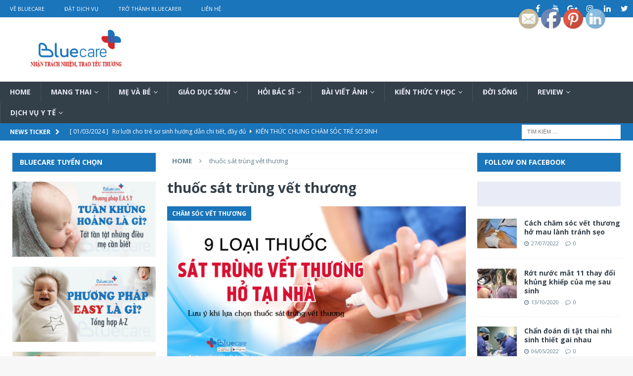

--- FILE ---
content_type: text/html; charset=UTF-8
request_url: https://blog.bluecare.vn/tag/thuoc-sat-trung-vet-thuong/
body_size: 21682
content:
<!DOCTYPE html><html class="no-js mh-two-sb" lang="vi"><head><meta charset="UTF-8"><link rel="preconnect" href="https://fonts.gstatic.com/" crossorigin /><script src="[data-uri]" defer></script><script data-optimized="1" src="https://blog.bluecare.vn/wp-content/plugins/litespeed-cache/assets/js/webfontloader.min.js" defer></script><link data-optimized="2" rel="stylesheet" href="https://blog.bluecare.vn/wp-content/litespeed/css/861d23fa10500ce0d8f8bbbd576ba76d.css?ver=710e4" /><meta name="viewport" content="width=device-width, initial-scale=1.0"><link rel="profile" href="https://gmpg.org/xfn/11" /><meta name='robots' content='index, follow, max-image-preview:large, max-snippet:-1, max-video-preview:-1' /><title>thuốc sát trùng vết thương Archives - Bluecare Blog</title><link rel="canonical" href="https://blog.bluecare.vn/tag/thuoc-sat-trung-vet-thuong/" /><meta property="og:locale" content="vi_VN" /><meta property="og:type" content="article" /><meta property="og:title" content="Lưu trữ thuốc sát trùng vết thương" /><meta property="og:url" content="https://blog.bluecare.vn/tag/thuoc-sat-trung-vet-thuong/" /><meta property="og:site_name" content="Bluecare Blog" /><meta name="twitter:card" content="summary_large_image" /> <script type="application/ld+json" class="yoast-schema-graph">{"@context":"https://schema.org","@graph":[{"@type":"CollectionPage","@id":"https://blog.bluecare.vn/tag/thuoc-sat-trung-vet-thuong/","url":"https://blog.bluecare.vn/tag/thuoc-sat-trung-vet-thuong/","name":"thuốc sát trùng vết thương Archives - Bluecare Blog","isPartOf":{"@id":"https://blog.bluecare.vn/#website"},"primaryImageOfPage":{"@id":"https://blog.bluecare.vn/tag/thuoc-sat-trung-vet-thuong/#primaryimage"},"image":{"@id":"https://blog.bluecare.vn/tag/thuoc-sat-trung-vet-thuong/#primaryimage"},"thumbnailUrl":"https://blog.bluecare.vn/wp-content/uploads/2022/11/9-loai-thuoc-sat-trung-vet-thuong-tai-nha-blog-blucare.png","breadcrumb":{"@id":"https://blog.bluecare.vn/tag/thuoc-sat-trung-vet-thuong/#breadcrumb"},"inLanguage":"vi"},{"@type":"ImageObject","inLanguage":"vi","@id":"https://blog.bluecare.vn/tag/thuoc-sat-trung-vet-thuong/#primaryimage","url":"https://blog.bluecare.vn/wp-content/uploads/2022/11/9-loai-thuoc-sat-trung-vet-thuong-tai-nha-blog-blucare.png","contentUrl":"https://blog.bluecare.vn/wp-content/uploads/2022/11/9-loai-thuoc-sat-trung-vet-thuong-tai-nha-blog-blucare.png","width":1920,"height":1080,"caption":"9 loại thuốc sát trùng vết thương hở tại nhà"},{"@type":"BreadcrumbList","@id":"https://blog.bluecare.vn/tag/thuoc-sat-trung-vet-thuong/#breadcrumb","itemListElement":[{"@type":"ListItem","position":1,"name":"Home","item":"https://blog.bluecare.vn/"},{"@type":"ListItem","position":2,"name":"thuốc sát trùng vết thương"}]},{"@type":"WebSite","@id":"https://blog.bluecare.vn/#website","url":"https://blog.bluecare.vn/","name":"Bluecare Blog","description":"Nhận trách nhiệm, Trao yêu thương","publisher":{"@id":"https://blog.bluecare.vn/#organization"},"potentialAction":[{"@type":"SearchAction","target":{"@type":"EntryPoint","urlTemplate":"https://blog.bluecare.vn/?s={search_term_string}"},"query-input":"required name=search_term_string"}],"inLanguage":"vi"},{"@type":"Organization","@id":"https://blog.bluecare.vn/#organization","name":"Bluecare","url":"https://blog.bluecare.vn/","logo":{"@type":"ImageObject","inLanguage":"vi","@id":"https://blog.bluecare.vn/#/schema/logo/image/","url":"https://blog.bluecare.vn/wp-content/uploads/2021/07/cropped-BLUECARE-BLOG-1-1.png","contentUrl":"https://blog.bluecare.vn/wp-content/uploads/2021/07/cropped-BLUECARE-BLOG-1-1.png","width":270,"height":90,"caption":"Bluecare"},"image":{"@id":"https://blog.bluecare.vn/#/schema/logo/image/"}}]}</script> <link rel='dns-prefetch' href='//fonts.googleapis.com' /><style id='classic-theme-styles-inline-css' type='text/css'>/*! This file is auto-generated */
.wp-block-button__link{color:#fff;background-color:#32373c;border-radius:9999px;box-shadow:none;text-decoration:none;padding:calc(.667em + 2px) calc(1.333em + 2px);font-size:1.125em}.wp-block-file__button{background:#32373c;color:#fff;text-decoration:none}</style><style id='global-styles-inline-css' type='text/css'>body{--wp--preset--color--black: #000000;--wp--preset--color--cyan-bluish-gray: #abb8c3;--wp--preset--color--white: #ffffff;--wp--preset--color--pale-pink: #f78da7;--wp--preset--color--vivid-red: #cf2e2e;--wp--preset--color--luminous-vivid-orange: #ff6900;--wp--preset--color--luminous-vivid-amber: #fcb900;--wp--preset--color--light-green-cyan: #7bdcb5;--wp--preset--color--vivid-green-cyan: #00d084;--wp--preset--color--pale-cyan-blue: #8ed1fc;--wp--preset--color--vivid-cyan-blue: #0693e3;--wp--preset--color--vivid-purple: #9b51e0;--wp--preset--gradient--vivid-cyan-blue-to-vivid-purple: linear-gradient(135deg,rgba(6,147,227,1) 0%,rgb(155,81,224) 100%);--wp--preset--gradient--light-green-cyan-to-vivid-green-cyan: linear-gradient(135deg,rgb(122,220,180) 0%,rgb(0,208,130) 100%);--wp--preset--gradient--luminous-vivid-amber-to-luminous-vivid-orange: linear-gradient(135deg,rgba(252,185,0,1) 0%,rgba(255,105,0,1) 100%);--wp--preset--gradient--luminous-vivid-orange-to-vivid-red: linear-gradient(135deg,rgba(255,105,0,1) 0%,rgb(207,46,46) 100%);--wp--preset--gradient--very-light-gray-to-cyan-bluish-gray: linear-gradient(135deg,rgb(238,238,238) 0%,rgb(169,184,195) 100%);--wp--preset--gradient--cool-to-warm-spectrum: linear-gradient(135deg,rgb(74,234,220) 0%,rgb(151,120,209) 20%,rgb(207,42,186) 40%,rgb(238,44,130) 60%,rgb(251,105,98) 80%,rgb(254,248,76) 100%);--wp--preset--gradient--blush-light-purple: linear-gradient(135deg,rgb(255,206,236) 0%,rgb(152,150,240) 100%);--wp--preset--gradient--blush-bordeaux: linear-gradient(135deg,rgb(254,205,165) 0%,rgb(254,45,45) 50%,rgb(107,0,62) 100%);--wp--preset--gradient--luminous-dusk: linear-gradient(135deg,rgb(255,203,112) 0%,rgb(199,81,192) 50%,rgb(65,88,208) 100%);--wp--preset--gradient--pale-ocean: linear-gradient(135deg,rgb(255,245,203) 0%,rgb(182,227,212) 50%,rgb(51,167,181) 100%);--wp--preset--gradient--electric-grass: linear-gradient(135deg,rgb(202,248,128) 0%,rgb(113,206,126) 100%);--wp--preset--gradient--midnight: linear-gradient(135deg,rgb(2,3,129) 0%,rgb(40,116,252) 100%);--wp--preset--font-size--small: 13px;--wp--preset--font-size--medium: 20px;--wp--preset--font-size--large: 36px;--wp--preset--font-size--x-large: 42px;--wp--preset--spacing--20: 0.44rem;--wp--preset--spacing--30: 0.67rem;--wp--preset--spacing--40: 1rem;--wp--preset--spacing--50: 1.5rem;--wp--preset--spacing--60: 2.25rem;--wp--preset--spacing--70: 3.38rem;--wp--preset--spacing--80: 5.06rem;--wp--preset--shadow--natural: 6px 6px 9px rgba(0, 0, 0, 0.2);--wp--preset--shadow--deep: 12px 12px 50px rgba(0, 0, 0, 0.4);--wp--preset--shadow--sharp: 6px 6px 0px rgba(0, 0, 0, 0.2);--wp--preset--shadow--outlined: 6px 6px 0px -3px rgba(255, 255, 255, 1), 6px 6px rgba(0, 0, 0, 1);--wp--preset--shadow--crisp: 6px 6px 0px rgba(0, 0, 0, 1);}:where(.is-layout-flex){gap: 0.5em;}:where(.is-layout-grid){gap: 0.5em;}body .is-layout-flow > .alignleft{float: left;margin-inline-start: 0;margin-inline-end: 2em;}body .is-layout-flow > .alignright{float: right;margin-inline-start: 2em;margin-inline-end: 0;}body .is-layout-flow > .aligncenter{margin-left: auto !important;margin-right: auto !important;}body .is-layout-constrained > .alignleft{float: left;margin-inline-start: 0;margin-inline-end: 2em;}body .is-layout-constrained > .alignright{float: right;margin-inline-start: 2em;margin-inline-end: 0;}body .is-layout-constrained > .aligncenter{margin-left: auto !important;margin-right: auto !important;}body .is-layout-constrained > :where(:not(.alignleft):not(.alignright):not(.alignfull)){max-width: var(--wp--style--global--content-size);margin-left: auto !important;margin-right: auto !important;}body .is-layout-constrained > .alignwide{max-width: var(--wp--style--global--wide-size);}body .is-layout-flex{display: flex;}body .is-layout-flex{flex-wrap: wrap;align-items: center;}body .is-layout-flex > *{margin: 0;}body .is-layout-grid{display: grid;}body .is-layout-grid > *{margin: 0;}:where(.wp-block-columns.is-layout-flex){gap: 2em;}:where(.wp-block-columns.is-layout-grid){gap: 2em;}:where(.wp-block-post-template.is-layout-flex){gap: 1.25em;}:where(.wp-block-post-template.is-layout-grid){gap: 1.25em;}.has-black-color{color: var(--wp--preset--color--black) !important;}.has-cyan-bluish-gray-color{color: var(--wp--preset--color--cyan-bluish-gray) !important;}.has-white-color{color: var(--wp--preset--color--white) !important;}.has-pale-pink-color{color: var(--wp--preset--color--pale-pink) !important;}.has-vivid-red-color{color: var(--wp--preset--color--vivid-red) !important;}.has-luminous-vivid-orange-color{color: var(--wp--preset--color--luminous-vivid-orange) !important;}.has-luminous-vivid-amber-color{color: var(--wp--preset--color--luminous-vivid-amber) !important;}.has-light-green-cyan-color{color: var(--wp--preset--color--light-green-cyan) !important;}.has-vivid-green-cyan-color{color: var(--wp--preset--color--vivid-green-cyan) !important;}.has-pale-cyan-blue-color{color: var(--wp--preset--color--pale-cyan-blue) !important;}.has-vivid-cyan-blue-color{color: var(--wp--preset--color--vivid-cyan-blue) !important;}.has-vivid-purple-color{color: var(--wp--preset--color--vivid-purple) !important;}.has-black-background-color{background-color: var(--wp--preset--color--black) !important;}.has-cyan-bluish-gray-background-color{background-color: var(--wp--preset--color--cyan-bluish-gray) !important;}.has-white-background-color{background-color: var(--wp--preset--color--white) !important;}.has-pale-pink-background-color{background-color: var(--wp--preset--color--pale-pink) !important;}.has-vivid-red-background-color{background-color: var(--wp--preset--color--vivid-red) !important;}.has-luminous-vivid-orange-background-color{background-color: var(--wp--preset--color--luminous-vivid-orange) !important;}.has-luminous-vivid-amber-background-color{background-color: var(--wp--preset--color--luminous-vivid-amber) !important;}.has-light-green-cyan-background-color{background-color: var(--wp--preset--color--light-green-cyan) !important;}.has-vivid-green-cyan-background-color{background-color: var(--wp--preset--color--vivid-green-cyan) !important;}.has-pale-cyan-blue-background-color{background-color: var(--wp--preset--color--pale-cyan-blue) !important;}.has-vivid-cyan-blue-background-color{background-color: var(--wp--preset--color--vivid-cyan-blue) !important;}.has-vivid-purple-background-color{background-color: var(--wp--preset--color--vivid-purple) !important;}.has-black-border-color{border-color: var(--wp--preset--color--black) !important;}.has-cyan-bluish-gray-border-color{border-color: var(--wp--preset--color--cyan-bluish-gray) !important;}.has-white-border-color{border-color: var(--wp--preset--color--white) !important;}.has-pale-pink-border-color{border-color: var(--wp--preset--color--pale-pink) !important;}.has-vivid-red-border-color{border-color: var(--wp--preset--color--vivid-red) !important;}.has-luminous-vivid-orange-border-color{border-color: var(--wp--preset--color--luminous-vivid-orange) !important;}.has-luminous-vivid-amber-border-color{border-color: var(--wp--preset--color--luminous-vivid-amber) !important;}.has-light-green-cyan-border-color{border-color: var(--wp--preset--color--light-green-cyan) !important;}.has-vivid-green-cyan-border-color{border-color: var(--wp--preset--color--vivid-green-cyan) !important;}.has-pale-cyan-blue-border-color{border-color: var(--wp--preset--color--pale-cyan-blue) !important;}.has-vivid-cyan-blue-border-color{border-color: var(--wp--preset--color--vivid-cyan-blue) !important;}.has-vivid-purple-border-color{border-color: var(--wp--preset--color--vivid-purple) !important;}.has-vivid-cyan-blue-to-vivid-purple-gradient-background{background: var(--wp--preset--gradient--vivid-cyan-blue-to-vivid-purple) !important;}.has-light-green-cyan-to-vivid-green-cyan-gradient-background{background: var(--wp--preset--gradient--light-green-cyan-to-vivid-green-cyan) !important;}.has-luminous-vivid-amber-to-luminous-vivid-orange-gradient-background{background: var(--wp--preset--gradient--luminous-vivid-amber-to-luminous-vivid-orange) !important;}.has-luminous-vivid-orange-to-vivid-red-gradient-background{background: var(--wp--preset--gradient--luminous-vivid-orange-to-vivid-red) !important;}.has-very-light-gray-to-cyan-bluish-gray-gradient-background{background: var(--wp--preset--gradient--very-light-gray-to-cyan-bluish-gray) !important;}.has-cool-to-warm-spectrum-gradient-background{background: var(--wp--preset--gradient--cool-to-warm-spectrum) !important;}.has-blush-light-purple-gradient-background{background: var(--wp--preset--gradient--blush-light-purple) !important;}.has-blush-bordeaux-gradient-background{background: var(--wp--preset--gradient--blush-bordeaux) !important;}.has-luminous-dusk-gradient-background{background: var(--wp--preset--gradient--luminous-dusk) !important;}.has-pale-ocean-gradient-background{background: var(--wp--preset--gradient--pale-ocean) !important;}.has-electric-grass-gradient-background{background: var(--wp--preset--gradient--electric-grass) !important;}.has-midnight-gradient-background{background: var(--wp--preset--gradient--midnight) !important;}.has-small-font-size{font-size: var(--wp--preset--font-size--small) !important;}.has-medium-font-size{font-size: var(--wp--preset--font-size--medium) !important;}.has-large-font-size{font-size: var(--wp--preset--font-size--large) !important;}.has-x-large-font-size{font-size: var(--wp--preset--font-size--x-large) !important;}
.wp-block-navigation a:where(:not(.wp-element-button)){color: inherit;}
:where(.wp-block-post-template.is-layout-flex){gap: 1.25em;}:where(.wp-block-post-template.is-layout-grid){gap: 1.25em;}
:where(.wp-block-columns.is-layout-flex){gap: 2em;}:where(.wp-block-columns.is-layout-grid){gap: 2em;}
.wp-block-pullquote{font-size: 1.5em;line-height: 1.6;}</style><style id='__EPYT__style-inline-css' type='text/css'>.epyt-gallery-thumb {
                        width: 33.333%;
                }</style> <script type="text/javascript" src="https://blog.bluecare.vn/wp-includes/js/jquery/jquery.min.js" id="jquery-core-js"></script> <script type="text/javascript" id="__ytprefs__-js-extra" src="[data-uri]" defer></script> <link rel="https://api.w.org/" href="https://blog.bluecare.vn/wp-json/" /><link rel="alternate" type="application/json" href="https://blog.bluecare.vn/wp-json/wp/v2/tags/2625" /><style type="text/css">.mh-navigation li:hover, .mh-navigation ul li:hover > ul, .mh-main-nav-wrap, .mh-main-nav, .mh-social-nav li a:hover, .entry-tags li, .mh-slider-caption, .mh-widget-layout8 .mh-widget-title .mh-footer-widget-title-inner, .mh-widget-col-1 .mh-slider-caption, .mh-widget-col-1 .mh-posts-lineup-caption, .mh-carousel-layout1, .mh-spotlight-widget, .mh-social-widget li a, .mh-author-bio-widget, .mh-footer-widget .mh-tab-comment-excerpt, .mh-nip-item:hover .mh-nip-overlay, .mh-widget .tagcloud a, .mh-footer-widget .tagcloud a, .mh-footer, .mh-copyright-wrap, input[type=submit]:hover, #infinite-handle span:hover { background: #333f49; }
.mh-extra-nav-bg { background: rgba(51, 63, 73, 0.2); }
.mh-slider-caption, .mh-posts-stacked-title, .mh-posts-lineup-caption { background: #333f49; background: rgba(51, 63, 73, 0.8); }
@media screen and (max-width: 900px) { #mh-mobile .mh-slider-caption, #mh-mobile .mh-posts-lineup-caption { background: rgba(51, 63, 73, 1); } }
.slicknav_menu, .slicknav_nav ul, #mh-mobile .mh-footer-widget .mh-posts-stacked-overlay { border-color: #333f49; }
.mh-copyright, .mh-copyright a { color: #fff; }
.mh-widget-layout4 .mh-widget-title { background: #1a75bb; background: rgba(26, 117, 187, 0.6); }
.mh-preheader, .mh-wide-layout .mh-subheader, .mh-ticker-title, .mh-main-nav li:hover, .mh-footer-nav, .slicknav_menu, .slicknav_btn, .slicknav_nav .slicknav_item:hover, .slicknav_nav a:hover, .mh-back-to-top, .mh-subheading, .entry-tags .fa, .entry-tags li:hover, .mh-widget-layout2 .mh-widget-title, .mh-widget-layout4 .mh-widget-title-inner, .mh-widget-layout4 .mh-footer-widget-title, .mh-widget-layout5 .mh-widget-title-inner, .mh-widget-layout6 .mh-widget-title, #mh-mobile .flex-control-paging li a.flex-active, .mh-image-caption, .mh-carousel-layout1 .mh-carousel-caption, .mh-tab-button.active, .mh-tab-button.active:hover, .mh-footer-widget .mh-tab-button.active, .mh-social-widget li:hover a, .mh-footer-widget .mh-social-widget li a, .mh-footer-widget .mh-author-bio-widget, .tagcloud a:hover, .mh-widget .tagcloud a:hover, .mh-footer-widget .tagcloud a:hover, .mh-posts-stacked-item .mh-meta, .page-numbers:hover, .mh-loop-pagination .current, .mh-comments-pagination .current, .pagelink, a:hover .pagelink, input[type=submit], #infinite-handle span { background: #1a75bb; }
.mh-main-nav-wrap .slicknav_nav ul, blockquote, .mh-widget-layout1 .mh-widget-title, .mh-widget-layout3 .mh-widget-title, .mh-widget-layout5 .mh-widget-title, .mh-widget-layout8 .mh-widget-title:after, #mh-mobile .mh-slider-caption, .mh-carousel-layout1, .mh-spotlight-widget, .mh-author-bio-widget, .mh-author-bio-title, .mh-author-bio-image-frame, .mh-video-widget, .mh-tab-buttons, textarea:hover, input[type=text]:hover, input[type=email]:hover, input[type=tel]:hover, input[type=url]:hover { border-color: #1a75bb; }
.mh-dropcap, .mh-carousel-layout1 .flex-direction-nav a, .mh-carousel-layout2 .mh-carousel-caption, .mh-posts-digest-small-category, .mh-posts-lineup-more, .bypostauthor .fn:after, .mh-comment-list .comment-reply-link:before, #respond #cancel-comment-reply-link:before { color: #1a75bb; }
.mh-subheader, .page-numbers, a .pagelink, .mh-widget-layout3 .mh-widget-title, .mh-widget .search-form, .mh-tab-button, .mh-tab-content, .mh-nip-widget, .mh-magazine-facebook-page-widget, .mh-social-widget, .mh-posts-horizontal-widget, .mh-ad-spot, .mh-info-spot { background: #e9ecf6; }
.mh-tab-post-item { border-color: rgba(255, 255, 255, 0.3); }
.mh-tab-comment-excerpt { background: rgba(255, 255, 255, 0.6); }
body, a, blockquote, blockquote cite, .post .entry-title, .page-title, .entry-content h1, .entry-content h2, .entry-content h3, .entry-content h4, .entry-content h5, .entry-content h6, .wp-caption-text, #respond .comment-reply-title, #respond #cancel-comment-reply-link, #respond .logged-in-as a, .mh-ping-list .mh-ping-item a, .mh-widget-layout1 .mh-widget-title, .mh-widget-layout7 .mh-widget-title, .mh-widget-layout8 .mh-widget-title, .mh-slider-layout4 .mh-slider-caption, .mh-slider-layout4 .mh-slider-caption a, .mh-slider-layout4 .mh-slider-caption a:hover { color: #333f49; }
#mh-mobile .mh-header-nav li:hover a, .mh-main-nav li a, .mh-extra-nav li:hover a, .mh-footer-nav li:hover a, .mh-social-nav li:hover .fa-mh-social, .mh-main-nav-wrap .slicknav_menu a, .mh-main-nav-wrap .slicknav_menu a:hover, .entry-tags a, .mh-slider-caption, .mh-slider-caption a, .mh-slider-caption a:hover, .mh-spotlight-widget, #mh-mobile .mh-spotlight-widget a, #mh-mobile .mh-spotlight-widget a:hover, .mh-spotlight-widget .mh-spotlight-meta, .mh-posts-stacked-title a, .mh-posts-stacked-title a:hover, .mh-posts-lineup-widget a, .mh-posts-lineup-widget a:hover, .mh-posts-lineup-caption, .mh-footer-widget .mh-tabbed-widget, .mh-footer-widget .mh-tabbed-widget a, .mh-footer-widget .mh-tabbed-widget a:hover, .mh-author-bio-title, .mh-author-bio-text, .mh-social-widget .fa-mh-social, .mh-footer, .mh-footer a, .mh-footer a:hover, .mh-footer .mh-meta, .mh-footer .mh-meta a, .mh-footer .mh-meta a:hover, .mh-footer .wp-caption-text, .mh-widget-layout1 .mh-widget-title.mh-footer-widget-title, .mh-widget-layout1 .mh-widget-title.mh-footer-widget-title a, .mh-widget-layout3 .mh-widget-title.mh-footer-widget-title, .mh-widget-layout3 .mh-widget-title.mh-footer-widget-title a, .mh-widget-layout7 .mh-widget-title.mh-footer-widget-title, .mh-widget-layout7 .mh-widget-title.mh-footer-widget-title a, .mh-widget-layout8 .mh-widget-title.mh-footer-widget-title, .mh-widget-layout8 .mh-widget-title.mh-footer-widget-title a, .mh-copyright, .mh-copyright a, .mh-copyright a:hover, .tagcloud a, .mh-tabbed-widget .tagcloud a, input[type=submit]:hover, #infinite-handle span:hover { color: #e9ecf6; }
.mh-main-nav-wrap .slicknav_menu .slicknav_icon-bar { background: #e9ecf6; }
.mh-header-nav-bottom li a, .mh-social-nav-bottom .fa-mh-social, .mh-boxed-layout .mh-ticker-item-bottom a, .mh-header-date-bottom, .page-numbers, a .pagelink, .mh-widget-layout3 .mh-widget-title, .mh-widget-layout3 .mh-widget-title a, .mh-tabbed-widget, .mh-tabbed-widget a, .mh-posts-horizontal-title a { color: #333f49; }
.mh-meta, .mh-meta a, .mh-breadcrumb, .mh-breadcrumb a, .mh-comment-list .comment-meta, .mh-comment-list .comment-meta a, .mh-comment-list .comment-reply-link, .mh-user-data, .widget_rss .rss-date, .widget_rss cite { color: #607d8b; }
.entry-content a { color: #1a75bb; }
a:hover, .entry-content a:hover, #respond a:hover, #respond #cancel-comment-reply-link:hover, #respond .logged-in-as a:hover, .mh-comment-list .comment-meta a:hover, .mh-ping-list .mh-ping-item a:hover, .mh-meta a:hover, .mh-breadcrumb a:hover, .mh-tabbed-widget a:hover { color: #1a75bb; }</style><!--[if lt IE 9]> <script src="https://blog.bluecare.vn/wp-content/themes/mh-magazine/js/css3-mediaqueries.js"></script> <![endif]--><meta name="generator" content="Elementor 3.18.3; features: e_dom_optimization, e_optimized_assets_loading, e_optimized_css_loading, additional_custom_breakpoints, block_editor_assets_optimize, e_image_loading_optimization; settings: css_print_method-internal, google_font-enabled, font_display-auto"><link rel="icon" href="https://blog.bluecare.vn/wp-content/uploads/2021/07/cropped-logo_bluecare_1024-32x32.png" sizes="32x32" /><link rel="icon" href="https://blog.bluecare.vn/wp-content/uploads/2021/07/cropped-logo_bluecare_1024-192x192.png" sizes="192x192" /><link rel="apple-touch-icon" href="https://blog.bluecare.vn/wp-content/uploads/2021/07/cropped-logo_bluecare_1024-180x180.png" /><meta name="msapplication-TileImage" content="https://blog.bluecare.vn/wp-content/uploads/2021/07/cropped-logo_bluecare_1024-270x270.png" /></head><body data-rsssl=1 id="mh-mobile" class="archive tag tag-thuoc-sat-trung-vet-thuong tag-2625 wp-custom-logo sfsi_actvite_theme_default mh-wide-layout mh-left-sb mh-loop-layout2 mh-widget-layout2 elementor-default elementor-kit-12612" itemscope="itemscope" itemtype="http://schema.org/WebPage"><div class="mh-header-nav-mobile clearfix"></div><div class="mh-preheader"><div class="mh-container mh-container-inner mh-row clearfix"><div class="mh-header-bar-content mh-header-bar-top-left mh-col-2-3 clearfix"><nav class="mh-navigation mh-header-nav mh-header-nav-top clearfix" itemscope="itemscope" itemtype="http://schema.org/SiteNavigationElement"><div class="menu-menu-container"><ul id="menu-menu" class="menu"><li id="menu-item-94" class="menu-item menu-item-type-custom menu-item-object-custom menu-item-94"><a href="https://bluecare.vn/">Về Bluecare</a></li><li id="menu-item-95" class="menu-item menu-item-type-custom menu-item-object-custom menu-item-95"><a href="https://bluecare.vn/danh-sach-dich-vu-bluecare">Đặt Dịch Vụ</a></li><li id="menu-item-96" class="menu-item menu-item-type-custom menu-item-object-custom menu-item-96"><a href="https://bluecare.vn/tro-thanh-bluecarer">Trở Thành Bluecarer</a></li><li id="menu-item-97" class="menu-item menu-item-type-custom menu-item-object-custom menu-item-97"><a href="https://bluecare.vn/lien-he">Liên hệ</a></li></ul></div></nav></div><div class="mh-header-bar-content mh-header-bar-top-right mh-col-1-3 clearfix"><nav class="mh-social-icons mh-social-nav mh-social-nav-top clearfix" itemscope="itemscope" itemtype="http://schema.org/SiteNavigationElement"><div class="menu-icon-social-header-container"><ul id="menu-icon-social-header" class="menu"><li id="menu-item-99" class="menu-item menu-item-type-custom menu-item-object-custom menu-item-99"><a href="https://www.facebook.com/BLUECAREVN/"><i class="fa fa-mh-social"></i><span class="screen-reader-text">Facebook</span></a></li><li id="menu-item-101" class="menu-item menu-item-type-custom menu-item-object-custom menu-item-101"><a href="https://www.youtube.com/channel/UCPZ7zdVfcH2d2sprKPlLPXQ"><i class="fa fa-mh-social"></i><span class="screen-reader-text">YouTube</span></a></li><li id="menu-item-102" class="menu-item menu-item-type-custom menu-item-object-custom menu-item-102"><a href="https://plus.google.com/105298293858626405632"><i class="fa fa-mh-social"></i><span class="screen-reader-text">Google</span></a></li><li id="menu-item-103" class="menu-item menu-item-type-custom menu-item-object-custom menu-item-103"><a href="https://www.instagram.com/"><i class="fa fa-mh-social"></i><span class="screen-reader-text">Instagram</span></a></li><li id="menu-item-105" class="menu-item menu-item-type-custom menu-item-object-custom menu-item-105"><a href="https://www.linkedin.com/"><i class="fa fa-mh-social"></i><span class="screen-reader-text">LinkedIn</span></a></li><li id="menu-item-104" class="menu-item menu-item-type-custom menu-item-object-custom menu-item-104"><a href="https://twitter.com/"><i class="fa fa-mh-social"></i><span class="screen-reader-text">Twitter</span></a></li></ul></div></nav></div></div></div><header class="mh-header" itemscope="itemscope" itemtype="http://schema.org/WPHeader"><div class="mh-container mh-container-inner clearfix"><div class="mh-custom-header clearfix"><div class="mh-header-columns mh-row clearfix"><div class="mh-col-1-1 mh-site-identity"><div class="mh-site-logo" role="banner" itemscope="itemscope" itemtype="http://schema.org/Brand">
<a href="https://blog.bluecare.vn/" class="custom-logo-link" rel="home"><img data-lazyloaded="1" src="[data-uri]" width="270" height="90" data-src="https://blog.bluecare.vn/wp-content/uploads/2021/07/cropped-BLUECARE-BLOG-1-1.png" class="custom-logo" alt="Bluecare Blog" decoding="async" /><noscript><img width="270" height="90" src="https://blog.bluecare.vn/wp-content/uploads/2021/07/cropped-BLUECARE-BLOG-1-1.png" class="custom-logo" alt="Bluecare Blog" decoding="async" /></noscript></a></div></div></div></div></div><div class="mh-main-nav-wrap"><nav class="mh-navigation mh-main-nav mh-container mh-container-inner clearfix" itemscope="itemscope" itemtype="http://schema.org/SiteNavigationElement"><div class="menu-main-menu-container"><ul id="menu-main-menu" class="menu"><li id="menu-item-12339" class="menu-item menu-item-type-post_type menu-item-object-page menu-item-home menu-item-12339"><a href="https://blog.bluecare.vn/">Home</a></li><li id="menu-item-9095" class="menu-item menu-item-type-taxonomy menu-item-object-category menu-item-has-children menu-item-9095"><a href="https://blog.bluecare.vn/category/mang-thai/">Mang Thai</a><ul class="sub-menu"><li id="menu-item-783" class="menu-item menu-item-type-taxonomy menu-item-object-category menu-item-783"><a href="https://blog.bluecare.vn/category/mang-thai/chuyen-mang-thai/">Chuyện Mang Thai</a></li><li id="menu-item-9102" class="menu-item menu-item-type-taxonomy menu-item-object-category menu-item-9102"><a href="https://blog.bluecare.vn/category/mang-thai/40-tuan-thai/">40 tuần thai</a></li><li id="menu-item-11305" class="menu-item menu-item-type-taxonomy menu-item-object-category menu-item-11305"><a href="https://blog.bluecare.vn/category/mang-thai/chuan-bi-mang-thai/">Chuẩn bị mang thai</a></li><li id="menu-item-21437" class="menu-item menu-item-type-taxonomy menu-item-object-category menu-item-21437"><a href="https://blog.bluecare.vn/category/mang-thai/me-bau-an-gi/">Mẹ bầu ăn gì?</a></li></ul></li><li id="menu-item-9097" class="menu-item menu-item-type-taxonomy menu-item-object-category menu-item-has-children menu-item-9097"><a href="https://blog.bluecare.vn/category/me-va-be/">Mẹ và Bé</a><ul class="sub-menu"><li id="menu-item-760" class="menu-item menu-item-type-taxonomy menu-item-object-category menu-item-has-children menu-item-760"><a href="https://blog.bluecare.vn/category/cham-soc-tre-so-sinh/chuyen-nuoi-con/">Kiến thức chung chăm sóc trẻ sơ sinh</a><ul class="sub-menu"><li id="menu-item-749" class="menu-item menu-item-type-taxonomy menu-item-object-category menu-item-749"><a href="https://blog.bluecare.vn/category/tre-so-sinh/">Trẻ sơ sinh</a></li><li id="menu-item-11307" class="menu-item menu-item-type-taxonomy menu-item-object-category menu-item-11307"><a href="https://blog.bluecare.vn/category/cham-soc-tre-so-sinh/cot-moc-phat-trien-cua-be/">Cột mốc phát triển của bé</a></li><li id="menu-item-11299" class="menu-item menu-item-type-taxonomy menu-item-object-category menu-item-11299"><a href="https://blog.bluecare.vn/category/an-dam/">Ăn Dặm</a></li><li id="menu-item-1221" class="menu-item menu-item-type-taxonomy menu-item-object-category menu-item-1221"><a href="https://blog.bluecare.vn/category/vac-xin-va-tiem-chung/">VẮC XIN VÀ TIÊM CHỦNG</a></li></ul></li><li id="menu-item-9099" class="menu-item menu-item-type-taxonomy menu-item-object-category menu-item-9099"><a href="https://blog.bluecare.vn/category/me-sau-sinh/">Mẹ Sau Sinh</a></li></ul></li><li id="menu-item-747" class="menu-item menu-item-type-taxonomy menu-item-object-category menu-item-has-children menu-item-747"><a href="https://blog.bluecare.vn/category/giao-duc-som/">Giáo dục sớm</a><ul class="sub-menu"><li id="menu-item-762" class="menu-item menu-item-type-taxonomy menu-item-object-category menu-item-has-children menu-item-762"><a href="https://blog.bluecare.vn/category/giao-duc-som/thai-giao/">Thai giáo</a><ul class="sub-menu"><li id="menu-item-946" class="menu-item menu-item-type-taxonomy menu-item-object-category menu-item-946"><a href="https://blog.bluecare.vn/category/giao-duc-som/thai-giao/kien-thuc-thai-giao/">Kiến thức thai giáo</a></li><li id="menu-item-947" class="menu-item menu-item-type-taxonomy menu-item-object-category menu-item-has-children menu-item-947"><a href="https://blog.bluecare.vn/category/giao-duc-som/thai-giao/nhac-thai-giao/">Nhạc Thai Giáo</a><ul class="sub-menu"><li id="menu-item-948" class="menu-item menu-item-type-taxonomy menu-item-object-category menu-item-948"><a href="https://blog.bluecare.vn/category/giao-duc-som/thai-giao/nhac-thai-giao-tuan-1-22/">Nhạc Thai Giáo Tuần 1-22</a></li><li id="menu-item-949" class="menu-item menu-item-type-taxonomy menu-item-object-category menu-item-949"><a href="https://blog.bluecare.vn/category/giao-duc-som/thai-giao/nhac-thai-giao-tuan-22-32/">Nhạc Thai Giáo Tuần 22-32</a></li><li id="menu-item-950" class="menu-item menu-item-type-taxonomy menu-item-object-category menu-item-950"><a href="https://blog.bluecare.vn/category/giao-duc-som/thai-giao/nhac-thai-giao-tuan-32-40/">Nhạc Thai Giáo Tuần 32-40</a></li></ul></li><li id="menu-item-8044" class="menu-item menu-item-type-taxonomy menu-item-object-category menu-item-8044"><a href="https://blog.bluecare.vn/category/giao-duc-som/thai-giao/truyen-thai-giao/">TRUYỆN THAI GIÁO</a></li></ul></li><li id="menu-item-9100" class="menu-item menu-item-type-taxonomy menu-item-object-category menu-item-9100"><a href="https://blog.bluecare.vn/category/giao-duc-som/gds-tre-0-6-tuoi/">GDS Trẻ 0-6 tuổi</a></li><li id="menu-item-9101" class="menu-item menu-item-type-taxonomy menu-item-object-category menu-item-9101"><a href="https://blog.bluecare.vn/category/giao-duc-som/phuong-phap-giao-duc/">Phương pháp giáo dục</a></li></ul></li><li id="menu-item-759" class="menu-item menu-item-type-taxonomy menu-item-object-category menu-item-has-children menu-item-759"><a href="https://blog.bluecare.vn/category/hoi-bac-si/">Hỏi bác sĩ</a><ul class="sub-menu"><li id="menu-item-744" class="menu-item menu-item-type-taxonomy menu-item-object-category menu-item-744"><a href="https://blog.bluecare.vn/category/hoi-bac-si/hoi-bac-si-co-xuong-khop/">Hỏi bác sĩ cơ xương khớp</a></li><li id="menu-item-745" class="menu-item menu-item-type-taxonomy menu-item-object-category menu-item-745"><a href="https://blog.bluecare.vn/category/hoi-bac-si/hoi-bac-si-nhi/">Hỏi bác sĩ nhi</a></li><li id="menu-item-746" class="menu-item menu-item-type-taxonomy menu-item-object-category menu-item-746"><a href="https://blog.bluecare.vn/category/hoi-bac-si/hoi-bac-si-phu-san/">Hỏi bác sĩ phụ sản</a></li></ul></li><li id="menu-item-3920" class="menu-item menu-item-type-taxonomy menu-item-object-category menu-item-has-children menu-item-3920"><a href="https://blog.bluecare.vn/category/bai-viet-anh/">BÀI VIẾT ẢNH</a><ul class="sub-menu"><li id="menu-item-3921" class="menu-item menu-item-type-taxonomy menu-item-object-category menu-item-3921"><a href="https://blog.bluecare.vn/category/bai-viet-anh/mang-thai-gallery/">Mang Thai Gallery</a></li><li id="menu-item-3922" class="menu-item menu-item-type-taxonomy menu-item-object-category menu-item-3922"><a href="https://blog.bluecare.vn/category/bai-viet-anh/tre-so-sinh-va-tre-nho-gallery/">Trẻ sơ sinh và trẻ nhỏ Gallery</a></li><li id="menu-item-8486" class="menu-item menu-item-type-taxonomy menu-item-object-category menu-item-8486"><a href="https://blog.bluecare.vn/category/bai-viet-anh/giao-duc-tre-gallery/">GIÁO DỤC TRẺ GALLERY</a></li></ul></li><li id="menu-item-9096" class="menu-item menu-item-type-taxonomy menu-item-object-category menu-item-has-children menu-item-9096"><a href="https://blog.bluecare.vn/category/kien-thuc-y-hoc/">Kiến thức Y Học</a><ul class="sub-menu"><li id="menu-item-9106" class="menu-item menu-item-type-taxonomy menu-item-object-category menu-item-9106"><a href="https://blog.bluecare.vn/category/kien-thuc-y-hoc/bach-khoa-benh/">Bách khoa bệnh</a></li><li id="menu-item-9098" class="menu-item menu-item-type-taxonomy menu-item-object-category menu-item-9098"><a href="https://blog.bluecare.vn/category/kien-thuc-y-hoc/ky-thuat-dieu-duong/">Kỹ thuật điều dưỡng</a></li><li id="menu-item-758" class="menu-item menu-item-type-taxonomy menu-item-object-category menu-item-has-children menu-item-758"><a href="https://blog.bluecare.vn/category/kien-thuc-y-hoc/phuc-hoi-chuc-nang/">Phục hồi chức năng</a><ul class="sub-menu"><li id="menu-item-739" class="menu-item menu-item-type-taxonomy menu-item-object-category menu-item-739"><a href="https://blog.bluecare.vn/category/tre-dac-biet/">Trẻ đặc biệt</a></li><li id="menu-item-740" class="menu-item menu-item-type-taxonomy menu-item-object-category menu-item-740"><a href="https://blog.bluecare.vn/category/kien-thuc-y-hoc/chan-thuong-the-thao/">Chấn thương thể thao</a></li><li id="menu-item-741" class="menu-item menu-item-type-taxonomy menu-item-object-category menu-item-741"><a href="https://blog.bluecare.vn/category/kien-thuc-y-hoc/tai-bien-va-dot-quy/">Tai biến và Đột quỵ</a></li></ul></li><li id="menu-item-787" class="menu-item menu-item-type-taxonomy menu-item-object-category menu-item-787"><a href="https://blog.bluecare.vn/category/kien-thuc-y-hoc/y-hoc-thuong-thuc/">Y học thường thức</a></li><li id="menu-item-761" class="menu-item menu-item-type-taxonomy menu-item-object-category menu-item-761"><a href="https://blog.bluecare.vn/category/kien-thuc-y-hoc/y-hoc-co-truyen/">Y học cổ truyền</a></li></ul></li><li id="menu-item-6213" class="menu-item menu-item-type-taxonomy menu-item-object-category menu-item-6213"><a href="https://blog.bluecare.vn/category/doi-song/">ĐỜI SỐNG</a></li><li id="menu-item-11319" class="menu-item menu-item-type-taxonomy menu-item-object-category menu-item-has-children menu-item-11319"><a href="https://blog.bluecare.vn/category/review/">REVIEW</a><ul class="sub-menu"><li id="menu-item-11321" class="menu-item menu-item-type-taxonomy menu-item-object-category menu-item-11321"><a href="https://blog.bluecare.vn/category/review/review-benh-vien-phong-kham-bac-si-san-khoa/">Review bệnh viện, phòng khám, bác sĩ sản khoa</a></li><li id="menu-item-11320" class="menu-item menu-item-type-taxonomy menu-item-object-category menu-item-11320"><a href="https://blog.bluecare.vn/category/review/review-benh-vien-phong-kham-bac-si-nhi-khoa/">Review bệnh viện, phòng khám, bác sĩ nhi khoa</a></li><li id="menu-item-11339" class="menu-item menu-item-type-taxonomy menu-item-object-category menu-item-11339"><a href="https://blog.bluecare.vn/category/review/review-san-pham-me-va-be/">Review sản phẩm Mẹ và Bé</a></li></ul></li><li id="menu-item-132" class="menu-item menu-item-type-custom menu-item-object-custom menu-item-has-children menu-item-132"><a href="#">Dịch vụ y tế</a><ul class="sub-menu"><li id="menu-item-3362" class="menu-item menu-item-type-custom menu-item-object-custom menu-item-has-children menu-item-3362"><a href="#">Chăm sóc Mẹ &#038; Bé</a><ul class="sub-menu"><li id="menu-item-3369" class="menu-item menu-item-type-custom menu-item-object-custom menu-item-3369"><a href="https://bluecare.vn/tam-be">Tắm bé sơ sinh</a></li><li id="menu-item-3370" class="menu-item menu-item-type-custom menu-item-object-custom menu-item-3370"><a href="https://bluecare.vn/thong-tac-tia-sua">Thông tắc tia sữa</a></li><li id="menu-item-3371" class="menu-item menu-item-type-custom menu-item-object-custom menu-item-3371"><a href="https://bluecare.vn/tam-be-ket-hop-tham-kham">Tắm bé + Khám sàng lọc</a></li><li id="menu-item-3372" class="menu-item menu-item-type-custom menu-item-object-custom menu-item-3372"><a href="https://bluecare.vn/cham-soc-me-sau-sinh">Chăm sóc mẹ sau sinh</a></li><li id="menu-item-3373" class="menu-item menu-item-type-custom menu-item-object-custom menu-item-3373"><a href="https://bluecare.vn/kich-sua-tai-nha-bluecare">Kích sữa tại nhà</a></li><li id="menu-item-3374" class="menu-item menu-item-type-custom menu-item-object-custom menu-item-3374"><a href="https://bluecare.vn/tam-be-cham-soc-me-sau-sinh">Tắm bé + Chăm sóc mẹ sau sinh</a></li></ul></li><li id="menu-item-3363" class="menu-item menu-item-type-custom menu-item-object-custom menu-item-has-children menu-item-3363"><a href="#">Chăm sóc &#8211; Điều dưỡng</a><ul class="sub-menu"><li id="menu-item-3375" class="menu-item menu-item-type-custom menu-item-object-custom menu-item-3375"><a href="https://bluecare.vn/dieu-duong-cham-soc-tai-nha">Chăm sóc bệnh nhân tại nhà</a></li><li id="menu-item-3376" class="menu-item menu-item-type-custom menu-item-object-custom menu-item-3376"><a href="https://bluecare.vn/dieu-duong-cham-soc-tai-benh-vien">Chăm sóc bệnh nhân tại bệnh viện</a></li><li id="menu-item-3377" class="menu-item menu-item-type-custom menu-item-object-custom menu-item-3377"><a href="https://bluecare.vn/cham-soc-suc-khoe-nguoi-gia">Chăm sóc Người già tại nhà</a></li></ul></li><li id="menu-item-3364" class="menu-item menu-item-type-custom menu-item-object-custom menu-item-has-children menu-item-3364"><a href="#">Thủ thuật điều dưỡng</a><ul class="sub-menu"><li id="menu-item-3378" class="menu-item menu-item-type-custom menu-item-object-custom menu-item-3378"><a href="https://bluecare.vn/dat-sonde-tieu">Đặt Sonde Tiểu</a></li><li id="menu-item-3379" class="menu-item menu-item-type-custom menu-item-object-custom menu-item-3379"><a href="https://bluecare.vn/dat-sonde-da-day">Đặt sonde dạ dày</a></li><li id="menu-item-3380" class="menu-item menu-item-type-custom menu-item-object-custom menu-item-3380"><a href="https://bluecare.vn/cat-chi-tham-my">Cắt chỉ thẩm mỹ</a></li><li id="menu-item-3381" class="menu-item menu-item-type-custom menu-item-object-custom menu-item-3381"><a href="https://bluecare.vn/chay-khi-dung-tai-nha">Chạy khí dung tại nhà</a></li><li id="menu-item-3382" class="menu-item menu-item-type-custom menu-item-object-custom menu-item-3382"><a href="https://bluecare.vn/thut-thao-dai-trang">Thụt tháo đại tràng</a></li><li id="menu-item-3383" class="menu-item menu-item-type-custom menu-item-object-custom menu-item-3383"><a href="https://bluecare.vn/Hut-rua-dom-dai-tre-so-sinh">Hút rửa đờm dãi cho trẻ nhỏ (6 tuổi &#8211; 12 tuổi)</a></li><li id="menu-item-3384" class="menu-item menu-item-type-custom menu-item-object-custom menu-item-3384"><a href="https://bluecare.vn/hut-dom-dai-cho-nguoi-cao-tuoi">Hút đờm dãi cho người cao tuổi</a></li><li id="menu-item-3385" class="menu-item menu-item-type-custom menu-item-object-custom menu-item-3385"><a href="https://bluecare.vn/Hút-đờm-dãi-cho-người-trưởng-thành">Hút đờm dãi cho người trưởng thành (12 tuổi &#8211; 60 tuổi)</a></li><li id="menu-item-3386" class="menu-item menu-item-type-custom menu-item-object-custom menu-item-3386"><a href="https://bluecare.vn/tam-goi-cho-benh-nhan-tai-giuong-benh-bluecare">Tắm gội cho bệnh nhân tại giường bện</a></li></ul></li><li id="menu-item-3365" class="menu-item menu-item-type-custom menu-item-object-custom menu-item-has-children menu-item-3365"><a href="#">Phục hồi chức năng</a><ul class="sub-menu"><li id="menu-item-3387" class="menu-item menu-item-type-custom menu-item-object-custom menu-item-3387"><a href="https://bluecare.vn/phcn-sau-tai-bien">PHCN sau tai biến</a></li><li id="menu-item-3388" class="menu-item menu-item-type-custom menu-item-object-custom menu-item-3388"><a href="https://bluecare.vn/phcn-sau-phau-thuat">PHCN sau phẫu thuật</a></li><li id="menu-item-3389" class="menu-item menu-item-type-custom menu-item-object-custom menu-item-3389"><a href="https://bluecare.vn/phcn-bai-nao-o-tre">PHCN bại não ở trẻ</a></li><li id="menu-item-3390" class="menu-item menu-item-type-custom menu-item-object-custom menu-item-3390"><a href="https://bluecare.vn/phcn-sau-tai-nan">PHCN sau tai nạn</a></li><li id="menu-item-3391" class="menu-item menu-item-type-custom menu-item-object-custom menu-item-3391"><a href="https://bluecare.vn/phcn-cho-nguoi-bi-liet">PHCN cho người bị liệt</a></li><li id="menu-item-3392" class="menu-item menu-item-type-custom menu-item-object-custom menu-item-3392"><a href="https://bluecare.vn/phcn-chan-thuong-the-thao">PHCN chấn thương thể thao</a></li></ul></li><li id="menu-item-3366" class="menu-item menu-item-type-custom menu-item-object-custom menu-item-has-children menu-item-3366"><a href="#">Châm cứu &#8211; Bấm huyệt</a><ul class="sub-menu"><li id="menu-item-3393" class="menu-item menu-item-type-custom menu-item-object-custom menu-item-3393"><a href="https://bluecare.vn/cham-cuu-bam-huyet">Châm cứu &#8211; Bấm huyệt</a></li><li id="menu-item-3394" class="menu-item menu-item-type-custom menu-item-object-custom menu-item-3394"><a href="https://bluecare.vn/xoa-bop-bam-huyet">Xoa bóp &#8211; Bấm huyệt</a></li><li id="menu-item-3395" class="menu-item menu-item-type-custom menu-item-object-custom menu-item-3395"><a href="https://bluecare.vn/cham-cuu-tac-dong-cot-song">Châm cứu &#8211; Tác động cột sống</a></li><li id="menu-item-3396" class="menu-item menu-item-type-custom menu-item-object-custom menu-item-3396"><a href="https://bluecare.vn/bam-huyet-tac-dong-cot-song">Bấm huyệt &#8211; Tác động cột sống</a></li></ul></li><li id="menu-item-3367" class="menu-item menu-item-type-custom menu-item-object-custom menu-item-3367"><a href="https://bluecare.vn">Đặt lịch khám</a></li><li id="menu-item-3368" class="menu-item menu-item-type-custom menu-item-object-custom menu-item-3368"><a href="https://bluecare.vn">Tiêm vắc xin</a></li></ul></li></ul></div></nav></div></header><div class="mh-subheader"><div class="mh-container mh-container-inner mh-row clearfix"><div class="mh-header-bar-content mh-header-bar-bottom-left mh-col-2-3 clearfix"><div class="mh-header-ticker mh-header-ticker-bottom"><div class="mh-ticker-bottom"><div class="mh-ticker-title mh-ticker-title-bottom">
News Ticker<i class="fa fa-chevron-right"></i></div><div class="mh-ticker-content mh-ticker-content-bottom"><ul id="mh-ticker-loop-bottom"><li class="mh-ticker-item mh-ticker-item-bottom">
<a href="https://blog.bluecare.vn/ro-luoi-cho-tre-so-sinh/" title="Rơ lưỡi cho trẻ sơ sinh hướng dẫn chi tiết, đầy đủ">
<span class="mh-ticker-item-date mh-ticker-item-date-bottom">
[ 01/03/2024 ]                        </span>
<span class="mh-ticker-item-title mh-ticker-item-title-bottom">
Rơ lưỡi cho trẻ sơ sinh hướng dẫn chi tiết, đầy đủ						</span>
<span class="mh-ticker-item-cat mh-ticker-item-cat-bottom">
<i class="fa fa-caret-right"></i>
Kiến thức chung chăm sóc trẻ sơ sinh							</span>
</a></li><li class="mh-ticker-item mh-ticker-item-bottom">
<a href="https://blog.bluecare.vn/cham-cuu-dieu-tri-vo-sinh-hieu-qua-than-ky/" title="Châm cứu điều trị vô sinh &#8211; hiệu quả thần kỳ">
<span class="mh-ticker-item-date mh-ticker-item-date-bottom">
[ 29/02/2024 ]                        </span>
<span class="mh-ticker-item-title mh-ticker-item-title-bottom">
Châm cứu điều trị vô sinh &#8211; hiệu quả thần kỳ						</span>
<span class="mh-ticker-item-cat mh-ticker-item-cat-bottom">
<i class="fa fa-caret-right"></i>
Chuẩn bị mang thai							</span>
</a></li><li class="mh-ticker-item mh-ticker-item-bottom">
<a href="https://blog.bluecare.vn/bi-mat-tri-nam-sau-sinh-cua-tu-hi-thai-hau/" title="Bí mật trị nám sau sinh của Từ Hi Thái Hậu">
<span class="mh-ticker-item-date mh-ticker-item-date-bottom">
[ 29/02/2024 ]                        </span>
<span class="mh-ticker-item-title mh-ticker-item-title-bottom">
Bí mật trị nám sau sinh của Từ Hi Thái Hậu						</span>
<span class="mh-ticker-item-cat mh-ticker-item-cat-bottom">
<i class="fa fa-caret-right"></i>
Chăm sóc mẹ sau sinh							</span>
</a></li><li class="mh-ticker-item mh-ticker-item-bottom">
<a href="https://blog.bluecare.vn/dieu-tri-tac-tia-sua-bang-vat-ly-tri-lieu-hieu-qua/" title="Điều trị tắc tia sữa bằng vật lý trị liệu hiệu quả">
<span class="mh-ticker-item-date mh-ticker-item-date-bottom">
[ 28/02/2024 ]                        </span>
<span class="mh-ticker-item-title mh-ticker-item-title-bottom">
Điều trị tắc tia sữa bằng vật lý trị liệu hiệu quả						</span>
<span class="mh-ticker-item-cat mh-ticker-item-cat-bottom">
<i class="fa fa-caret-right"></i>
Phương pháp thông tắc tia sữa							</span>
</a></li><li class="mh-ticker-item mh-ticker-item-bottom">
<a href="https://blog.bluecare.vn/chi-tiet-bang-gia-dich-vu-thong-tac-tia-sua-tai-nha-tot-nhat-hien/" title="Chi tiết bảng giá dịch vụ thông tắc tia sữa tại nhà tốt nhất hiện nay">
<span class="mh-ticker-item-date mh-ticker-item-date-bottom">
[ 28/02/2024 ]                        </span>
<span class="mh-ticker-item-title mh-ticker-item-title-bottom">
Chi tiết bảng giá dịch vụ thông tắc tia sữa tại nhà tốt nhất hiện nay						</span>
<span class="mh-ticker-item-cat mh-ticker-item-cat-bottom">
<i class="fa fa-caret-right"></i>
Phương pháp thông tắc tia sữa							</span>
</a></li></ul></div></div></div></div><div class="mh-header-bar-content mh-header-bar-bottom-right mh-col-1-3 clearfix"><aside class="mh-header-search mh-header-search-bottom"><form role="search" method="get" class="search-form" action="https://blog.bluecare.vn/">
<label>
<span class="screen-reader-text">Tìm kiếm cho:</span>
<input type="search" class="search-field" placeholder="Tìm kiếm &hellip;" value="" name="s" />
</label>
<input type="submit" class="search-submit" value="Tìm kiếm" /></form></aside></div></div></div><div class="mh-container mh-container-outer"><div class="mh-wrapper clearfix"><div class="mh-main clearfix"><div id="main-content" class="mh-loop mh-content" role="main"><nav class="mh-breadcrumb"><span itemscope itemtype="https://schema.org/BreadcrumbList"><a href="https://blog.bluecare.vn" itemprop="url"><span itemprop="title">Home</span></a></span><span class="mh-breadcrumb-delimiter"><i class="fa fa-angle-right"></i></span>thuốc sát trùng vết thương</nav><header class="page-header"><h1 class="page-title">thuốc sát trùng vết thương</h1></header><article class="mh-posts-large-item clearfix post-21399 post type-post status-publish format-standard has-post-thumbnail hentry category-cham-soc-vet-thuong-blog-bluecare tag-ky-that-dieu-duong tag-cham-soc-vet-thuong tag-ky-nang-dieu-duong tag-thuoc-sat-trung-vet-thuong tag-vet-thuong"><figure class="mh-posts-large-thumb">
<a class="mh-thumb-icon" href="https://blog.bluecare.vn/9-loai-thuoc-sat-trung-vet-thuong-ho-tai-nha-pho-bien-nhat-blog-bluecare/" title="9 loại thuốc sát trùng vết thương hở tại nhà phổ biến nhất"><img data-lazyloaded="1" src="[data-uri]" fetchpriority="high" width="678" height="381" data-src="https://blog.bluecare.vn/wp-content/uploads/2022/11/9-loai-thuoc-sat-trung-vet-thuong-tai-nha-blog-blucare-678x381.png" class="attachment-mh-magazine-content size-mh-magazine-content wp-post-image" alt="9 loại thuốc sát trùng vết thương hở tại nhà" decoding="async" data-srcset="https://blog.bluecare.vn/wp-content/uploads/2022/11/9-loai-thuoc-sat-trung-vet-thuong-tai-nha-blog-blucare-678x381.png 678w, https://blog.bluecare.vn/wp-content/uploads/2022/11/9-loai-thuoc-sat-trung-vet-thuong-tai-nha-blog-blucare-300x169.png 300w, https://blog.bluecare.vn/wp-content/uploads/2022/11/9-loai-thuoc-sat-trung-vet-thuong-tai-nha-blog-blucare-1024x576.png 1024w, https://blog.bluecare.vn/wp-content/uploads/2022/11/9-loai-thuoc-sat-trung-vet-thuong-tai-nha-blog-blucare-768x432.png 768w, https://blog.bluecare.vn/wp-content/uploads/2022/11/9-loai-thuoc-sat-trung-vet-thuong-tai-nha-blog-blucare-1536x864.png 1536w, https://blog.bluecare.vn/wp-content/uploads/2022/11/9-loai-thuoc-sat-trung-vet-thuong-tai-nha-blog-blucare.png 1920w" data-sizes="(max-width: 678px) 100vw, 678px" /><noscript><img fetchpriority="high" width="678" height="381" src="https://blog.bluecare.vn/wp-content/uploads/2022/11/9-loai-thuoc-sat-trung-vet-thuong-tai-nha-blog-blucare-678x381.png" class="attachment-mh-magazine-content size-mh-magazine-content wp-post-image" alt="9 loại thuốc sát trùng vết thương hở tại nhà" decoding="async" srcset="https://blog.bluecare.vn/wp-content/uploads/2022/11/9-loai-thuoc-sat-trung-vet-thuong-tai-nha-blog-blucare-678x381.png 678w, https://blog.bluecare.vn/wp-content/uploads/2022/11/9-loai-thuoc-sat-trung-vet-thuong-tai-nha-blog-blucare-300x169.png 300w, https://blog.bluecare.vn/wp-content/uploads/2022/11/9-loai-thuoc-sat-trung-vet-thuong-tai-nha-blog-blucare-1024x576.png 1024w, https://blog.bluecare.vn/wp-content/uploads/2022/11/9-loai-thuoc-sat-trung-vet-thuong-tai-nha-blog-blucare-768x432.png 768w, https://blog.bluecare.vn/wp-content/uploads/2022/11/9-loai-thuoc-sat-trung-vet-thuong-tai-nha-blog-blucare-1536x864.png 1536w, https://blog.bluecare.vn/wp-content/uploads/2022/11/9-loai-thuoc-sat-trung-vet-thuong-tai-nha-blog-blucare.png 1920w" sizes="(max-width: 678px) 100vw, 678px" /></noscript>		</a><div class="mh-image-caption mh-posts-large-caption">
CHĂM SÓC VẾT THƯƠNG</div></figure><div class="mh-posts-large-content clearfix"><header class="mh-posts-large-header"><h3 class="entry-title mh-posts-large-title">
<a href="https://blog.bluecare.vn/9-loai-thuoc-sat-trung-vet-thuong-ho-tai-nha-pho-bien-nhat-blog-bluecare/" title="9 loại thuốc sát trùng vết thương hở tại nhà phổ biến nhất" rel="bookmark">
9 loại thuốc sát trùng vết thương hở tại nhà phổ biến nhất				</a></h3><div class="mh-meta entry-meta">
<span class="entry-meta-date updated"><i class="fa fa-clock-o"></i><a href="https://blog.bluecare.vn/2022/12/">23/12/2022</a></span>
<span class="entry-meta-author author vcard"><i class="fa fa-user"></i><a class="fn" href="https://blog.bluecare.vn/author/nguyen-ngan/">Nguyễn Ngân</a></span>
<span class="entry-meta-comments"><i class="fa fa-comment-o"></i><a href="https://blog.bluecare.vn/9-loai-thuoc-sat-trung-vet-thuong-ho-tai-nha-pho-bien-nhat-blog-bluecare/#respond" class="mh-comment-count-link" >0</a></span></div></header><div class="mh-posts-large-excerpt clearfix"><div class="mh-excerpt"><p>Trong sinh hoạt hàng ngày bạn không thể tránh khỏi những vết thương ngoài da. Với vết thương dù nhỏ hay lớn, nếu như không được sát trùng đúng cách có thể dẫn đến nhiễm <a class="mh-excerpt-more" href="https://blog.bluecare.vn/9-loai-thuoc-sat-trung-vet-thuong-ho-tai-nha-pho-bien-nhat-blog-bluecare/" title="9 loại thuốc sát trùng vết thương hở tại nhà phổ biến nhất">[&#8230;]</a></p></div></div></div></article></div><aside class="mh-widget-col-1 mh-sidebar" itemscope="itemscope" itemtype="http://schema.org/WPSideBar"><div id="text-11" class="mh-widget widget_text"><h4 class="mh-widget-title"><span class="mh-widget-title-inner">Bluecare tuyển chọn</span></h4><div class="textwidget"><p><a href="https://blog.bluecare.vn/tuan-khung-hoang-la-gi/"><img data-lazyloaded="1" src="[data-uri]" decoding="async" class="alignnone wp-image-12521 size-full" data-src="https://blog.bluecare.vn/wp-content/uploads/2021/07/Tuan-khung-hoang-la-gi-1.jpg" alt="" width="1200" height="627" data-srcset="https://blog.bluecare.vn/wp-content/uploads/2021/07/Tuan-khung-hoang-la-gi-1.jpg 1200w, https://blog.bluecare.vn/wp-content/uploads/2021/07/Tuan-khung-hoang-la-gi-1-300x157.jpg 300w, https://blog.bluecare.vn/wp-content/uploads/2021/07/Tuan-khung-hoang-la-gi-1-1024x535.jpg 1024w, https://blog.bluecare.vn/wp-content/uploads/2021/07/Tuan-khung-hoang-la-gi-1-768x401.jpg 768w" data-sizes="(max-width: 1200px) 100vw, 1200px" /><noscript><img decoding="async" class="alignnone wp-image-12521 size-full" src="https://blog.bluecare.vn/wp-content/uploads/2021/07/Tuan-khung-hoang-la-gi-1.jpg" alt="" width="1200" height="627" srcset="https://blog.bluecare.vn/wp-content/uploads/2021/07/Tuan-khung-hoang-la-gi-1.jpg 1200w, https://blog.bluecare.vn/wp-content/uploads/2021/07/Tuan-khung-hoang-la-gi-1-300x157.jpg 300w, https://blog.bluecare.vn/wp-content/uploads/2021/07/Tuan-khung-hoang-la-gi-1-1024x535.jpg 1024w, https://blog.bluecare.vn/wp-content/uploads/2021/07/Tuan-khung-hoang-la-gi-1-768x401.jpg 768w" sizes="(max-width: 1200px) 100vw, 1200px" /></noscript></a></p><p><a href="https://blog.bluecare.vn/phuong-phap-easy-la-gi/"><img data-lazyloaded="1" src="[data-uri]" loading="lazy" decoding="async" class="wp-image-12948 size-full" data-src="https://blog.bluecare.vn/wp-content/uploads/2021/08/phuong-phap-easy-la-gi-1.jpg" alt="" width="1200" height="627" data-srcset="https://blog.bluecare.vn/wp-content/uploads/2021/08/phuong-phap-easy-la-gi-1.jpg 1200w, https://blog.bluecare.vn/wp-content/uploads/2021/08/phuong-phap-easy-la-gi-1-300x157.jpg 300w, https://blog.bluecare.vn/wp-content/uploads/2021/08/phuong-phap-easy-la-gi-1-1024x535.jpg 1024w, https://blog.bluecare.vn/wp-content/uploads/2021/08/phuong-phap-easy-la-gi-1-768x401.jpg 768w" data-sizes="(max-width: 1200px) 100vw, 1200px" /><noscript><img loading="lazy" decoding="async" class="wp-image-12948 size-full" src="https://blog.bluecare.vn/wp-content/uploads/2021/08/phuong-phap-easy-la-gi-1.jpg" alt="" width="1200" height="627" srcset="https://blog.bluecare.vn/wp-content/uploads/2021/08/phuong-phap-easy-la-gi-1.jpg 1200w, https://blog.bluecare.vn/wp-content/uploads/2021/08/phuong-phap-easy-la-gi-1-300x157.jpg 300w, https://blog.bluecare.vn/wp-content/uploads/2021/08/phuong-phap-easy-la-gi-1-1024x535.jpg 1024w, https://blog.bluecare.vn/wp-content/uploads/2021/08/phuong-phap-easy-la-gi-1-768x401.jpg 768w" sizes="(max-width: 1200px) 100vw, 1200px" /></noscript></a></p><p><a href="https://blog.bluecare.vn/tong-hop-thuat-ngu-easy/"><img data-lazyloaded="1" src="[data-uri]" loading="lazy" decoding="async" class="wp-image-12389 size-full" data-src="https://blog.bluecare.vn/wp-content/uploads/2021/07/Tong-hop-thuat-ngu-easy-1.jpg" alt="Tong-hop-thuat-ngu-easy" width="1200" height="627" data-srcset="https://blog.bluecare.vn/wp-content/uploads/2021/07/Tong-hop-thuat-ngu-easy-1.jpg 1200w, https://blog.bluecare.vn/wp-content/uploads/2021/07/Tong-hop-thuat-ngu-easy-1-300x157.jpg 300w, https://blog.bluecare.vn/wp-content/uploads/2021/07/Tong-hop-thuat-ngu-easy-1-1024x535.jpg 1024w, https://blog.bluecare.vn/wp-content/uploads/2021/07/Tong-hop-thuat-ngu-easy-1-768x401.jpg 768w" data-sizes="(max-width: 1200px) 100vw, 1200px" /><noscript><img loading="lazy" decoding="async" class="wp-image-12389 size-full" src="https://blog.bluecare.vn/wp-content/uploads/2021/07/Tong-hop-thuat-ngu-easy-1.jpg" alt="Tong-hop-thuat-ngu-easy" width="1200" height="627" srcset="https://blog.bluecare.vn/wp-content/uploads/2021/07/Tong-hop-thuat-ngu-easy-1.jpg 1200w, https://blog.bluecare.vn/wp-content/uploads/2021/07/Tong-hop-thuat-ngu-easy-1-300x157.jpg 300w, https://blog.bluecare.vn/wp-content/uploads/2021/07/Tong-hop-thuat-ngu-easy-1-1024x535.jpg 1024w, https://blog.bluecare.vn/wp-content/uploads/2021/07/Tong-hop-thuat-ngu-easy-1-768x401.jpg 768w" sizes="(max-width: 1200px) 100vw, 1200px" /></noscript></a></p></div></div><div id="text-17" class="mh-widget widget_text"><h4 class="mh-widget-title"><span class="mh-widget-title-inner">Advertisement</span></h4><div class="textwidget"></div></div></aside></div><aside class="mh-widget-col-1 mh-sidebar-2 mh-sidebar-wide" itemscope="itemscope" itemtype="http://schema.org/WPSideBar"><div id="mh_magazine_facebook_page-2" class="mh-widget mh_magazine_facebook_page"><h4 class="mh-widget-title"><span class="mh-widget-title-inner">Follow on Facebook</span></h4><div class="mh-magazine-facebook-page-widget"><div class="fb-page" data-href="https://www.facebook.com/bluecarevn/" data-width="300" data-height="500" data-hide-cover="0" data-show-facepile="1" data-show-posts="0"></div></div></div><div id="mh_magazine_custom_posts-5" class="mh-widget mh_magazine_custom_posts"><ul class="mh-custom-posts-widget clearfix"><li class="mh-custom-posts-item mh-custom-posts-small clearfix post-20507 post type-post status-publish format-standard has-post-thumbnail category-ky-nang-dieu-duong tag-cham-soc-benh-nhan tag-cham-soc-vet-thuong tag-thay-bang-cat-chi-rua-vet-thuong"><figure class="mh-custom-posts-thumb">
<a class="mh-thumb-icon mh-thumb-icon-small" href="https://blog.bluecare.vn/cach-cham-soc-vet-thuong-ho-mau-lanh-tranh-seo/" title="Cách chăm sóc vết thương hở mau lành tránh sẹo"><img data-lazyloaded="1" src="[data-uri]" width="80" height="60" data-src="https://blog.bluecare.vn/wp-content/uploads/2019/12/ky-thuat-thay-bang-rua-vet-thuong-nhim-khuan-bluecare1-80x60.jpg" class="attachment-mh-magazine-small size-mh-magazine-small wp-post-image" alt="" decoding="async" data-srcset="https://blog.bluecare.vn/wp-content/uploads/2019/12/ky-thuat-thay-bang-rua-vet-thuong-nhim-khuan-bluecare1-80x60.jpg 80w, https://blog.bluecare.vn/wp-content/uploads/2019/12/ky-thuat-thay-bang-rua-vet-thuong-nhim-khuan-bluecare1-326x245.jpg 326w" data-sizes="(max-width: 80px) 100vw, 80px" /><noscript><img width="80" height="60" src="https://blog.bluecare.vn/wp-content/uploads/2019/12/ky-thuat-thay-bang-rua-vet-thuong-nhim-khuan-bluecare1-80x60.jpg" class="attachment-mh-magazine-small size-mh-magazine-small wp-post-image" alt="" decoding="async" srcset="https://blog.bluecare.vn/wp-content/uploads/2019/12/ky-thuat-thay-bang-rua-vet-thuong-nhim-khuan-bluecare1-80x60.jpg 80w, https://blog.bluecare.vn/wp-content/uploads/2019/12/ky-thuat-thay-bang-rua-vet-thuong-nhim-khuan-bluecare1-326x245.jpg 326w" sizes="(max-width: 80px) 100vw, 80px" /></noscript>									</a></figure><div class="mh-custom-posts-header"><div class="mh-custom-posts-small-title">
<a href="https://blog.bluecare.vn/cach-cham-soc-vet-thuong-ho-mau-lanh-tranh-seo/" title="Cách chăm sóc vết thương hở mau lành tránh sẹo">
Cách chăm sóc vết thương hở mau lành tránh sẹo									</a></div><div class="mh-meta entry-meta">
<span class="entry-meta-date updated"><i class="fa fa-clock-o"></i><a href="https://blog.bluecare.vn/2022/07/">27/07/2022</a></span>
<span class="entry-meta-comments"><i class="fa fa-comment-o"></i><a href="https://blog.bluecare.vn/cach-cham-soc-vet-thuong-ho-mau-lanh-tranh-seo/#respond" class="mh-comment-count-link" >0</a></span></div></div></li><li class="mh-custom-posts-item mh-custom-posts-small clearfix post-7000 post type-post status-publish format-standard has-post-thumbnail category-cham-soc-me-sau-sinh tag-cham-soc-me-sau-sinh"><figure class="mh-custom-posts-thumb">
<a class="mh-thumb-icon mh-thumb-icon-small" href="https://blog.bluecare.vn/rot-nuoc-mat-11-thay-doi-khung-khiep-cua-me-sau-sinh/" title="Rớt nước mắt 11 thay đổi khủng khiếp của mẹ sau sinh"><img data-lazyloaded="1" src="[data-uri]" width="80" height="60" data-src="https://blog.bluecare.vn/wp-content/uploads/2020/10/rot-nuoc-mat-11-thay-doi-khung-khiep-cua-me-sau-sinh-80x60.jpg" class="attachment-mh-magazine-small size-mh-magazine-small wp-post-image" alt="" decoding="async" data-srcset="https://blog.bluecare.vn/wp-content/uploads/2020/10/rot-nuoc-mat-11-thay-doi-khung-khiep-cua-me-sau-sinh-80x60.jpg 80w, https://blog.bluecare.vn/wp-content/uploads/2020/10/rot-nuoc-mat-11-thay-doi-khung-khiep-cua-me-sau-sinh-678x509.jpg 678w, https://blog.bluecare.vn/wp-content/uploads/2020/10/rot-nuoc-mat-11-thay-doi-khung-khiep-cua-me-sau-sinh-326x245.jpg 326w" data-sizes="(max-width: 80px) 100vw, 80px" /><noscript><img width="80" height="60" src="https://blog.bluecare.vn/wp-content/uploads/2020/10/rot-nuoc-mat-11-thay-doi-khung-khiep-cua-me-sau-sinh-80x60.jpg" class="attachment-mh-magazine-small size-mh-magazine-small wp-post-image" alt="" decoding="async" srcset="https://blog.bluecare.vn/wp-content/uploads/2020/10/rot-nuoc-mat-11-thay-doi-khung-khiep-cua-me-sau-sinh-80x60.jpg 80w, https://blog.bluecare.vn/wp-content/uploads/2020/10/rot-nuoc-mat-11-thay-doi-khung-khiep-cua-me-sau-sinh-678x509.jpg 678w, https://blog.bluecare.vn/wp-content/uploads/2020/10/rot-nuoc-mat-11-thay-doi-khung-khiep-cua-me-sau-sinh-326x245.jpg 326w" sizes="(max-width: 80px) 100vw, 80px" /></noscript>									</a></figure><div class="mh-custom-posts-header"><div class="mh-custom-posts-small-title">
<a href="https://blog.bluecare.vn/rot-nuoc-mat-11-thay-doi-khung-khiep-cua-me-sau-sinh/" title="Rớt nước mắt 11 thay đổi khủng khiếp của mẹ sau sinh">
Rớt nước mắt 11 thay đổi khủng khiếp của mẹ sau sinh									</a></div><div class="mh-meta entry-meta">
<span class="entry-meta-date updated"><i class="fa fa-clock-o"></i><a href="https://blog.bluecare.vn/2020/10/">13/10/2020</a></span>
<span class="entry-meta-comments"><i class="fa fa-comment-o"></i><a href="https://blog.bluecare.vn/rot-nuoc-mat-11-thay-doi-khung-khiep-cua-me-sau-sinh/#respond" class="mh-comment-count-link" >0</a></span></div></div></li><li class="mh-custom-posts-item mh-custom-posts-small clearfix post-18480 post type-post status-publish format-standard has-post-thumbnail category-chuyen-mang-thai tag-di-tat-bam-sinh-2 tag-sang-loc-truoc-sinh tag-xet-nghiem tag-xet-nghiem-chan-doan tag-xet-nghiem-chan-doan-di-truyen-truoc-sinh tag-xet-nghiem-thai-ky"><figure class="mh-custom-posts-thumb">
<a class="mh-thumb-icon mh-thumb-icon-small" href="https://blog.bluecare.vn/chan-doan-di-tat-thai-nhi-sinh-thiet-gai-nhau/" title="Chẩn đoán di tật thai nhi sinh thiết gai nhau"><img data-lazyloaded="1" src="[data-uri]" width="80" height="60" data-src="https://blog.bluecare.vn/wp-content/uploads/2022/04/sinh-thiet-gai-nhau-bluecare-80x60.jpg" class="attachment-mh-magazine-small size-mh-magazine-small wp-post-image" alt="" decoding="async" data-srcset="https://blog.bluecare.vn/wp-content/uploads/2022/04/sinh-thiet-gai-nhau-bluecare-80x60.jpg 80w, https://blog.bluecare.vn/wp-content/uploads/2022/04/sinh-thiet-gai-nhau-bluecare-326x245.jpg 326w" data-sizes="(max-width: 80px) 100vw, 80px" /><noscript><img width="80" height="60" src="https://blog.bluecare.vn/wp-content/uploads/2022/04/sinh-thiet-gai-nhau-bluecare-80x60.jpg" class="attachment-mh-magazine-small size-mh-magazine-small wp-post-image" alt="" decoding="async" srcset="https://blog.bluecare.vn/wp-content/uploads/2022/04/sinh-thiet-gai-nhau-bluecare-80x60.jpg 80w, https://blog.bluecare.vn/wp-content/uploads/2022/04/sinh-thiet-gai-nhau-bluecare-326x245.jpg 326w" sizes="(max-width: 80px) 100vw, 80px" /></noscript>									</a></figure><div class="mh-custom-posts-header"><div class="mh-custom-posts-small-title">
<a href="https://blog.bluecare.vn/chan-doan-di-tat-thai-nhi-sinh-thiet-gai-nhau/" title="Chẩn đoán di tật thai nhi sinh thiết gai nhau">
Chẩn đoán di tật thai nhi sinh thiết gai nhau									</a></div><div class="mh-meta entry-meta">
<span class="entry-meta-date updated"><i class="fa fa-clock-o"></i><a href="https://blog.bluecare.vn/2022/05/">06/05/2022</a></span>
<span class="entry-meta-comments"><i class="fa fa-comment-o"></i><a href="https://blog.bluecare.vn/chan-doan-di-tat-thai-nhi-sinh-thiet-gai-nhau/#respond" class="mh-comment-count-link" >0</a></span></div></div></li><li class="mh-custom-posts-item mh-custom-posts-small clearfix post-511 post type-post status-publish format-standard has-post-thumbnail category-kien-thuc-thai-giao category-thai-giao"><figure class="mh-custom-posts-thumb">
<a class="mh-thumb-icon mh-thumb-icon-small" href="https://blog.bluecare.vn/phuong-phap-thai-giao-bang-ngon-ngu/" title="PHƯƠNG PHÁP THAI GIÁO BẰNG NGÔN NGỮ"><img data-lazyloaded="1" src="[data-uri]" width="80" height="60" data-src="https://blog.bluecare.vn/wp-content/uploads/2019/06/thai-giáo-ngôn-ngữ-80x60.png" class="attachment-mh-magazine-small size-mh-magazine-small wp-post-image" alt="thai-giáo-ngôn-ngữ" decoding="async" data-srcset="https://blog.bluecare.vn/wp-content/uploads/2019/06/thai-giáo-ngôn-ngữ-80x60.png 80w, https://blog.bluecare.vn/wp-content/uploads/2019/06/thai-giáo-ngôn-ngữ-678x509.png 678w, https://blog.bluecare.vn/wp-content/uploads/2019/06/thai-giáo-ngôn-ngữ-326x245.png 326w" data-sizes="(max-width: 80px) 100vw, 80px" /><noscript><img width="80" height="60" src="https://blog.bluecare.vn/wp-content/uploads/2019/06/thai-giáo-ngôn-ngữ-80x60.png" class="attachment-mh-magazine-small size-mh-magazine-small wp-post-image" alt="thai-giáo-ngôn-ngữ" decoding="async" srcset="https://blog.bluecare.vn/wp-content/uploads/2019/06/thai-giáo-ngôn-ngữ-80x60.png 80w, https://blog.bluecare.vn/wp-content/uploads/2019/06/thai-giáo-ngôn-ngữ-678x509.png 678w, https://blog.bluecare.vn/wp-content/uploads/2019/06/thai-giáo-ngôn-ngữ-326x245.png 326w" sizes="(max-width: 80px) 100vw, 80px" /></noscript>									</a></figure><div class="mh-custom-posts-header"><div class="mh-custom-posts-small-title">
<a href="https://blog.bluecare.vn/phuong-phap-thai-giao-bang-ngon-ngu/" title="PHƯƠNG PHÁP THAI GIÁO BẰNG NGÔN NGỮ">
PHƯƠNG PHÁP THAI GIÁO BẰNG NGÔN NGỮ									</a></div><div class="mh-meta entry-meta">
<span class="entry-meta-date updated"><i class="fa fa-clock-o"></i><a href="https://blog.bluecare.vn/2019/06/">05/06/2019</a></span>
<span class="entry-meta-comments"><i class="fa fa-comment-o"></i><span class="mh-comment-count-link">Chức năng bình luận bị tắt<span class="screen-reader-text"> ở PHƯƠNG PHÁP THAI GIÁO BẰNG NGÔN NGỮ</span></span></span></div></div></li><li class="mh-custom-posts-item mh-custom-posts-small clearfix post-2069 post type-post status-publish format-standard has-post-thumbnail category-bach-khoa-benh category-chua-benh-tu-nhien category-chuyen-mang-thai category-hoi-bac-si category-loi-khuyen-bac-si category-y-hoc-co-truyen category-y-hoc-thuong-thuc tag-bi-quyet-phong-ngua-benh-tieu-duong tag-hoi-bac-si-dong-y"><figure class="mh-custom-posts-thumb">
<a class="mh-thumb-icon mh-thumb-icon-small" href="https://blog.bluecare.vn/bi-quyet-phong-ngua-benh-tieu-duong/" title="BÍ QUYẾT PHÒNG NGỪA BỆNH TIỂU ĐƯỜNG"><img data-lazyloaded="1" src="[data-uri]" width="80" height="60" data-src="https://blog.bluecare.vn/wp-content/uploads/2019/11/cham-soc-vet-thuong-cho-nguoi-tieu-duong-bluecare-80x60.png" class="attachment-mh-magazine-small size-mh-magazine-small wp-post-image" alt="" decoding="async" data-srcset="https://blog.bluecare.vn/wp-content/uploads/2019/11/cham-soc-vet-thuong-cho-nguoi-tieu-duong-bluecare-80x60.png 80w, https://blog.bluecare.vn/wp-content/uploads/2019/11/cham-soc-vet-thuong-cho-nguoi-tieu-duong-bluecare-678x500.png 678w, https://blog.bluecare.vn/wp-content/uploads/2019/11/cham-soc-vet-thuong-cho-nguoi-tieu-duong-bluecare-326x245.png 326w" data-sizes="(max-width: 80px) 100vw, 80px" /><noscript><img width="80" height="60" src="https://blog.bluecare.vn/wp-content/uploads/2019/11/cham-soc-vet-thuong-cho-nguoi-tieu-duong-bluecare-80x60.png" class="attachment-mh-magazine-small size-mh-magazine-small wp-post-image" alt="" decoding="async" srcset="https://blog.bluecare.vn/wp-content/uploads/2019/11/cham-soc-vet-thuong-cho-nguoi-tieu-duong-bluecare-80x60.png 80w, https://blog.bluecare.vn/wp-content/uploads/2019/11/cham-soc-vet-thuong-cho-nguoi-tieu-duong-bluecare-678x500.png 678w, https://blog.bluecare.vn/wp-content/uploads/2019/11/cham-soc-vet-thuong-cho-nguoi-tieu-duong-bluecare-326x245.png 326w" sizes="(max-width: 80px) 100vw, 80px" /></noscript>									</a></figure><div class="mh-custom-posts-header"><div class="mh-custom-posts-small-title">
<a href="https://blog.bluecare.vn/bi-quyet-phong-ngua-benh-tieu-duong/" title="BÍ QUYẾT PHÒNG NGỪA BỆNH TIỂU ĐƯỜNG">
BÍ QUYẾT PHÒNG NGỪA BỆNH TIỂU ĐƯỜNG									</a></div><div class="mh-meta entry-meta">
<span class="entry-meta-date updated"><i class="fa fa-clock-o"></i><a href="https://blog.bluecare.vn/2019/12/">30/12/2019</a></span>
<span class="entry-meta-comments"><i class="fa fa-comment-o"></i><span class="mh-comment-count-link">Chức năng bình luận bị tắt<span class="screen-reader-text"> ở BÍ QUYẾT PHÒNG NGỪA BỆNH TIỂU ĐƯỜNG</span></span></span></div></div></li></ul></div></aside></div>
<a href="#" class="mh-back-to-top"><i class="fa fa-chevron-up"></i></a></div><footer class="mh-footer" itemscope="itemscope" itemtype="http://schema.org/WPFooter"><div class="mh-container mh-container-inner mh-footer-widgets mh-row clearfix"><div class="mh-col-1-4 mh-widget-col-1 mh-footer-4-cols  mh-footer-area mh-footer-1"><div id="custom_html-3" class="widget_text mh-footer-widget widget_custom_html"><h6 class="mh-widget-title mh-footer-widget-title"><span class="mh-widget-title-inner mh-footer-widget-title-inner">Giới thiệu Bluecare</span></h6><div class="textwidget custom-html-widget"><p><img data-lazyloaded="1" src="[data-uri]" loading="lazy" style="display: block; margin-left: auto; margin-right: auto;" data-src="https://blog.bluecare.vn/wp-content/uploads/2019/02/logo_bluecare_sq.png" alt="Bluecare Logo" width="150" height="150" /><noscript><img loading="lazy" style="display: block; margin-left: auto; margin-right: auto;" src="https://blog.bluecare.vn/wp-content/uploads/2019/02/logo_bluecare_sq.png" alt="Bluecare Logo" width="150" height="150" /></noscript></p><p style="text-align: justify;">Bluecare tin rằng mỗi người trong ch&uacute;ng ta đều mong muốn một cuộc sống hạnh ph&uacute;c hơn. Ch&uacute;ng t&ocirc;i cảm thấy thật tuyệt vời khi c&oacute; mặt tr&ecirc;n cuộc đời n&agrave;y v&agrave; được gi&uacute;p đỡ mọi người vơi bớt khổ đau, vượt qua những giai đoạn kh&oacute; khăn nhất của cuộc đời v&agrave; hướng về một cuộc sống an vui, khỏe mạnh.</p><p style="text-align: justify;">Bluecare phấn đấu hết m&igrave;nh nhằm đảm bảo sẽ cung cấp cho bạn những trải nghiệm tuyệt vời về chăm s&oacute;c sức khỏe to&agrave;n diện. &ldquo;Nhận tr&aacute;ch nhiệm &ndash; Trao y&ecirc;u thương&rdquo; l&agrave; phương ch&acirc;m Bluecare lu&ocirc;n giữ b&ecirc;n m&igrave;nh, sẵn s&agrave;ng dấn th&acirc;n h&agrave;nh động "V&igrave; một cuộc sống hạnh ph&uacute;c hơn" đến cho mọi người.</p></div></div></div><div class="mh-col-1-4 mh-widget-col-1 mh-footer-4-cols  mh-footer-area mh-footer-2"><div id="mh_magazine_youtube-5" class="mh-footer-widget mh_magazine_youtube"><h6 class="mh-widget-title mh-footer-widget-title"><span class="mh-widget-title-inner mh-footer-widget-title-inner"><i class="fa fa-youtube-play"></i><a href="http://Easy%20-%20Nuôi%20con%20nhàn%20tênh" class="mh-widget-title-link">Kênh Youtube</a></span></h6><div class="mh-video-widget"><div class="mh-video-container">
<iframe data-lazyloaded="1" src="about:blank" seamless width="1280" height="720" data-src="//www.youtube.com/embed/sXlutseTKQ4?wmode=opaque&amp;hd=1&amp;autoplay=0&amp;showinfo=0&amp;controls=0&amp;rel=1" allowfullscreen></iframe><noscript><iframe seamless width="1280" height="720" src="//www.youtube.com/embed/sXlutseTKQ4?wmode=opaque&amp;hd=1&amp;autoplay=0&amp;showinfo=0&amp;controls=0&amp;rel=1" allowfullscreen></iframe></noscript></div></div></div></div><div class="mh-col-1-4 mh-widget-col-1 mh-footer-4-cols  mh-footer-area mh-footer-3"><div id="mh_magazine_custom_posts-4" class="mh-footer-widget mh_magazine_custom_posts"><h6 class="mh-widget-title mh-footer-widget-title"><span class="mh-widget-title-inner mh-footer-widget-title-inner">Bài xem nhiều nhất</span></h6><ul class="mh-custom-posts-widget clearfix"><li class="mh-custom-posts-item mh-custom-posts-small clearfix post-774 post type-post status-publish format-standard has-post-thumbnail category-kien-thuc-thai-giao category-thai-giao"><figure class="mh-custom-posts-thumb">
<a class="mh-thumb-icon mh-thumb-icon-small" href="https://blog.bluecare.vn/10-phuong-phap-thai-giao-hieu-qua/" title="10 PHƯƠNG PHÁP THAI GIÁO HIỆU QUẢ"><img data-lazyloaded="1" src="[data-uri]" loading="lazy" width="80" height="60" data-src="https://blog.bluecare.vn/wp-content/uploads/2019/08/10-phương-pháp-thai-giáo-đơn-giản-hiệu-quả-80x60.jpg" class="attachment-mh-magazine-small size-mh-magazine-small wp-post-image" alt="10-phương-pháp-thai-giáo-đơn-giản-hiệu-quả" decoding="async" data-srcset="https://blog.bluecare.vn/wp-content/uploads/2019/08/10-phương-pháp-thai-giáo-đơn-giản-hiệu-quả-80x60.jpg 80w, https://blog.bluecare.vn/wp-content/uploads/2019/08/10-phương-pháp-thai-giáo-đơn-giản-hiệu-quả-678x509.jpg 678w, https://blog.bluecare.vn/wp-content/uploads/2019/08/10-phương-pháp-thai-giáo-đơn-giản-hiệu-quả-326x245.jpg 326w" data-sizes="(max-width: 80px) 100vw, 80px" /><noscript><img loading="lazy" width="80" height="60" src="https://blog.bluecare.vn/wp-content/uploads/2019/08/10-phương-pháp-thai-giáo-đơn-giản-hiệu-quả-80x60.jpg" class="attachment-mh-magazine-small size-mh-magazine-small wp-post-image" alt="10-phương-pháp-thai-giáo-đơn-giản-hiệu-quả" decoding="async" srcset="https://blog.bluecare.vn/wp-content/uploads/2019/08/10-phương-pháp-thai-giáo-đơn-giản-hiệu-quả-80x60.jpg 80w, https://blog.bluecare.vn/wp-content/uploads/2019/08/10-phương-pháp-thai-giáo-đơn-giản-hiệu-quả-678x509.jpg 678w, https://blog.bluecare.vn/wp-content/uploads/2019/08/10-phương-pháp-thai-giáo-đơn-giản-hiệu-quả-326x245.jpg 326w" sizes="(max-width: 80px) 100vw, 80px" /></noscript>									</a></figure><div class="mh-custom-posts-header"><div class="mh-custom-posts-small-title">
<a href="https://blog.bluecare.vn/10-phuong-phap-thai-giao-hieu-qua/" title="10 PHƯƠNG PHÁP THAI GIÁO HIỆU QUẢ">
10 PHƯƠNG PHÁP THAI GIÁO HIỆU QUẢ									</a></div><div class="mh-meta entry-meta">
<span class="entry-meta-date updated"><i class="fa fa-clock-o"></i><a href="https://blog.bluecare.vn/2019/08/">14/08/2019</a></span>
<span class="entry-meta-comments"><i class="fa fa-comment-o"></i><a href="https://blog.bluecare.vn/10-phuong-phap-thai-giao-hieu-qua/#comments" class="mh-comment-count-link" >1</a></span></div></div></li><li class="mh-custom-posts-item mh-custom-posts-small clearfix post-23970 post type-post status-publish format-standard has-post-thumbnail category-chuyen-nuoi-con"><figure class="mh-custom-posts-thumb">
<a class="mh-thumb-icon mh-thumb-icon-small" href="https://blog.bluecare.vn/ro-luoi-cho-tre-so-sinh/" title="Rơ lưỡi cho trẻ sơ sinh hướng dẫn chi tiết, đầy đủ"><img data-lazyloaded="1" src="[data-uri]" loading="lazy" width="80" height="60" data-src="https://blog.bluecare.vn/wp-content/uploads/2024/03/ro-luoi-cho-tre-so-sinh-80x60.webp" class="attachment-mh-magazine-small size-mh-magazine-small wp-post-image" alt="" decoding="async" data-srcset="https://blog.bluecare.vn/wp-content/uploads/2024/03/ro-luoi-cho-tre-so-sinh-80x60.webp 80w, https://blog.bluecare.vn/wp-content/uploads/2024/03/ro-luoi-cho-tre-so-sinh-678x509.webp 678w, https://blog.bluecare.vn/wp-content/uploads/2024/03/ro-luoi-cho-tre-so-sinh-326x245.webp 326w" data-sizes="(max-width: 80px) 100vw, 80px" /><noscript><img loading="lazy" width="80" height="60" src="https://blog.bluecare.vn/wp-content/uploads/2024/03/ro-luoi-cho-tre-so-sinh-80x60.webp" class="attachment-mh-magazine-small size-mh-magazine-small wp-post-image" alt="" decoding="async" srcset="https://blog.bluecare.vn/wp-content/uploads/2024/03/ro-luoi-cho-tre-so-sinh-80x60.webp 80w, https://blog.bluecare.vn/wp-content/uploads/2024/03/ro-luoi-cho-tre-so-sinh-678x509.webp 678w, https://blog.bluecare.vn/wp-content/uploads/2024/03/ro-luoi-cho-tre-so-sinh-326x245.webp 326w" sizes="(max-width: 80px) 100vw, 80px" /></noscript>									</a></figure><div class="mh-custom-posts-header"><div class="mh-custom-posts-small-title">
<a href="https://blog.bluecare.vn/ro-luoi-cho-tre-so-sinh/" title="Rơ lưỡi cho trẻ sơ sinh hướng dẫn chi tiết, đầy đủ">
Rơ lưỡi cho trẻ sơ sinh hướng dẫn chi tiết, đầy đủ									</a></div><div class="mh-meta entry-meta">
<span class="entry-meta-date updated"><i class="fa fa-clock-o"></i><a href="https://blog.bluecare.vn/2024/03/">01/03/2024</a></span>
<span class="entry-meta-comments"><i class="fa fa-comment-o"></i><a href="https://blog.bluecare.vn/ro-luoi-cho-tre-so-sinh/#respond" class="mh-comment-count-link" >0</a></span></div></div></li><li class="mh-custom-posts-item mh-custom-posts-small clearfix post-79 post type-post status-publish format-standard has-post-thumbnail category-song-khoe category-y-hoc-thuong-thuc category-yoga"><figure class="mh-custom-posts-thumb">
<a class="mh-thumb-icon mh-thumb-icon-small" href="https://blog.bluecare.vn/tu-hoc-yoga/" title="Tự học Yoga Bài 1 &#8211; Tư thế mặt trời"><img data-lazyloaded="1" src="[data-uri]" loading="lazy" width="80" height="60" data-src="https://blog.bluecare.vn/wp-content/uploads/2018/10/yoga-tư-thế-mặt-trời-80x60.jpg" class="attachment-mh-magazine-small size-mh-magazine-small wp-post-image" alt="yoga-tư-thế-mặt-trời" decoding="async" data-srcset="https://blog.bluecare.vn/wp-content/uploads/2018/10/yoga-tư-thế-mặt-trời-80x60.jpg 80w, https://blog.bluecare.vn/wp-content/uploads/2018/10/yoga-tư-thế-mặt-trời-678x509.jpg 678w, https://blog.bluecare.vn/wp-content/uploads/2018/10/yoga-tư-thế-mặt-trời-326x245.jpg 326w" data-sizes="(max-width: 80px) 100vw, 80px" /><noscript><img loading="lazy" width="80" height="60" src="https://blog.bluecare.vn/wp-content/uploads/2018/10/yoga-tư-thế-mặt-trời-80x60.jpg" class="attachment-mh-magazine-small size-mh-magazine-small wp-post-image" alt="yoga-tư-thế-mặt-trời" decoding="async" srcset="https://blog.bluecare.vn/wp-content/uploads/2018/10/yoga-tư-thế-mặt-trời-80x60.jpg 80w, https://blog.bluecare.vn/wp-content/uploads/2018/10/yoga-tư-thế-mặt-trời-678x509.jpg 678w, https://blog.bluecare.vn/wp-content/uploads/2018/10/yoga-tư-thế-mặt-trời-326x245.jpg 326w" sizes="(max-width: 80px) 100vw, 80px" /></noscript>									</a></figure><div class="mh-custom-posts-header"><div class="mh-custom-posts-small-title">
<a href="https://blog.bluecare.vn/tu-hoc-yoga/" title="Tự học Yoga Bài 1 &#8211; Tư thế mặt trời">
Tự học Yoga Bài 1 &#8211; Tư thế mặt trời									</a></div><div class="mh-meta entry-meta">
<span class="entry-meta-date updated"><i class="fa fa-clock-o"></i><a href="https://blog.bluecare.vn/2018/10/">23/10/2018</a></span>
<span class="entry-meta-comments"><i class="fa fa-comment-o"></i><span class="mh-comment-count-link">Chức năng bình luận bị tắt<span class="screen-reader-text"> ở Tự học Yoga Bài 1 &#8211; Tư thế mặt trời</span></span></span></div></div></li><li class="mh-custom-posts-item mh-custom-posts-small clearfix post-136 post type-post status-publish format-standard has-post-thumbnail category-song-khoe category-y-hoc-thuong-thuc tag-bai-tap-cho-nguoi-cao-tuoi tag-bai-tap-cho-ong-ba tag-bai-tap-voi-qua-bong-gai-cho-nguoi-cao-tuoi tag-cham-soc-nguoi-cao-tuoi tag-cham-soc-nguoi-cao-tuoi-tai-nha tag-cham-soc-nguoi-gia tag-cham-soc-nguoi-gia-tai-nha tag-tap-the-duc tag-the-duc-voi-ba-liese"><figure class="mh-custom-posts-thumb">
<a class="mh-thumb-icon mh-thumb-icon-small" href="https://blog.bluecare.vn/cham-soc-nguoi-cao-tuoi-tai-nha/" title="Thể dục chăm sóc người cao tuổi tại nhà &#8211; Bài 2"><img data-lazyloaded="1" src="[data-uri]" loading="lazy" width="80" height="60" data-src="https://blog.bluecare.vn/wp-content/uploads/2018/10/bluecare_the_duc_cham_soc_nguoi_cao_tuoi_tai_nha-1-80x60.png" class="attachment-mh-magazine-small size-mh-magazine-small wp-post-image" alt="" decoding="async" data-srcset="https://blog.bluecare.vn/wp-content/uploads/2018/10/bluecare_the_duc_cham_soc_nguoi_cao_tuoi_tai_nha-1-80x60.png 80w, https://blog.bluecare.vn/wp-content/uploads/2018/10/bluecare_the_duc_cham_soc_nguoi_cao_tuoi_tai_nha-1-678x509.png 678w, https://blog.bluecare.vn/wp-content/uploads/2018/10/bluecare_the_duc_cham_soc_nguoi_cao_tuoi_tai_nha-1-326x245.png 326w" data-sizes="(max-width: 80px) 100vw, 80px" /><noscript><img loading="lazy" width="80" height="60" src="https://blog.bluecare.vn/wp-content/uploads/2018/10/bluecare_the_duc_cham_soc_nguoi_cao_tuoi_tai_nha-1-80x60.png" class="attachment-mh-magazine-small size-mh-magazine-small wp-post-image" alt="" decoding="async" srcset="https://blog.bluecare.vn/wp-content/uploads/2018/10/bluecare_the_duc_cham_soc_nguoi_cao_tuoi_tai_nha-1-80x60.png 80w, https://blog.bluecare.vn/wp-content/uploads/2018/10/bluecare_the_duc_cham_soc_nguoi_cao_tuoi_tai_nha-1-678x509.png 678w, https://blog.bluecare.vn/wp-content/uploads/2018/10/bluecare_the_duc_cham_soc_nguoi_cao_tuoi_tai_nha-1-326x245.png 326w" sizes="(max-width: 80px) 100vw, 80px" /></noscript>									</a></figure><div class="mh-custom-posts-header"><div class="mh-custom-posts-small-title">
<a href="https://blog.bluecare.vn/cham-soc-nguoi-cao-tuoi-tai-nha/" title="Thể dục chăm sóc người cao tuổi tại nhà &#8211; Bài 2">
Thể dục chăm sóc người cao tuổi tại nhà &#8211; Bài 2									</a></div><div class="mh-meta entry-meta">
<span class="entry-meta-date updated"><i class="fa fa-clock-o"></i><a href="https://blog.bluecare.vn/2018/10/">27/10/2018</a></span>
<span class="entry-meta-comments"><i class="fa fa-comment-o"></i><span class="mh-comment-count-link">Chức năng bình luận bị tắt<span class="screen-reader-text"> ở Thể dục chăm sóc người cao tuổi tại nhà &#8211; Bài 2</span></span></span></div></div></li><li class="mh-custom-posts-item mh-custom-posts-small clearfix post-144 post type-post status-publish format-standard has-post-thumbnail category-bam-huyet-tai-nha category-chua-benh-tu-nhien category-song-khoe category-y-hoc-co-truyen tag-bam-huyet tag-bam-huyet-cho-nguoi-moi-bat-dau tag-bam-huyet-co-ban tag-bam-huyet-tai-nha tag-tu-hoc-bam-huyet"><figure class="mh-custom-posts-thumb">
<a class="mh-thumb-icon mh-thumb-icon-small" href="https://blog.bluecare.vn/bam-huyet-tai-nha/" title="Bấm huyệt tại nhà"><img data-lazyloaded="1" src="[data-uri]" loading="lazy" width="80" height="60" data-src="https://blog.bluecare.vn/wp-content/uploads/2018/10/BLUECARE_BẤM_HUYỆT_TẠI_NHÀ-80x60.jpg" class="attachment-mh-magazine-small size-mh-magazine-small wp-post-image" alt="" decoding="async" data-srcset="https://blog.bluecare.vn/wp-content/uploads/2018/10/BLUECARE_BẤM_HUYỆT_TẠI_NHÀ-80x60.jpg 80w, https://blog.bluecare.vn/wp-content/uploads/2018/10/BLUECARE_BẤM_HUYỆT_TẠI_NHÀ-678x509.jpg 678w, https://blog.bluecare.vn/wp-content/uploads/2018/10/BLUECARE_BẤM_HUYỆT_TẠI_NHÀ-326x245.jpg 326w" data-sizes="(max-width: 80px) 100vw, 80px" /><noscript><img loading="lazy" width="80" height="60" src="https://blog.bluecare.vn/wp-content/uploads/2018/10/BLUECARE_BẤM_HUYỆT_TẠI_NHÀ-80x60.jpg" class="attachment-mh-magazine-small size-mh-magazine-small wp-post-image" alt="" decoding="async" srcset="https://blog.bluecare.vn/wp-content/uploads/2018/10/BLUECARE_BẤM_HUYỆT_TẠI_NHÀ-80x60.jpg 80w, https://blog.bluecare.vn/wp-content/uploads/2018/10/BLUECARE_BẤM_HUYỆT_TẠI_NHÀ-678x509.jpg 678w, https://blog.bluecare.vn/wp-content/uploads/2018/10/BLUECARE_BẤM_HUYỆT_TẠI_NHÀ-326x245.jpg 326w" sizes="(max-width: 80px) 100vw, 80px" /></noscript>									</a></figure><div class="mh-custom-posts-header"><div class="mh-custom-posts-small-title">
<a href="https://blog.bluecare.vn/bam-huyet-tai-nha/" title="Bấm huyệt tại nhà">
Bấm huyệt tại nhà									</a></div><div class="mh-meta entry-meta">
<span class="entry-meta-date updated"><i class="fa fa-clock-o"></i><a href="https://blog.bluecare.vn/2018/10/">28/10/2018</a></span>
<span class="entry-meta-comments"><i class="fa fa-comment-o"></i><a href="https://blog.bluecare.vn/bam-huyet-tai-nha/#respond" class="mh-comment-count-link" >0</a></span></div></div></li></ul></div></div><div class="mh-col-1-4 mh-widget-col-1 mh-footer-4-cols  mh-footer-area mh-footer-4"><div id="mh_magazine_facebook_page-7" class="mh-footer-widget mh_magazine_facebook_page"><h6 class="mh-widget-title mh-footer-widget-title"><span class="mh-widget-title-inner mh-footer-widget-title-inner">Follow on Facebook</span></h6><div class="mh-magazine-facebook-page-widget"><div class="fb-page" data-href="https://www.facebook.com/chuyenmangthai/" data-width="300" data-height="500" data-hide-cover="0" data-show-facepile="1" data-show-posts="1"></div></div></div></div></div></footer><div class="mh-copyright-wrap"><div class="mh-container mh-container-inner clearfix"><p class="mh-copyright">
Copyright © 2021 <a href="https://bluecare.vn/" target="_blank">Bluecare</a> Jsc. All rights services.</p></div></div><div id="fb-root"></div> <script src="[data-uri]" defer></script> <script src="[data-uri]" defer></script> <div class="norm_row sfsi_wDiv sfsi_floater_position_top-right" id="sfsi_floater" style="z-index: 9999;width:225px;text-align:left;position:absolute;position:absolute;right:10px;top:2%;margin-top:0px;margin-right:0px;"><div style='width:40px; height:40px;margin-left:5px;margin-bottom:5px; ' class='sfsi_wicons shuffeldiv ' ><div class='inerCnt'><a class=' sficn' data-effect='' target='_blank'  href='https://follow.it/now' id='sfsiid_email_icon' style='width:40px;height:40px;opacity:1;'  ><img data-lazyloaded="1" src="[data-uri]" data-pin-nopin='true' alt='Follow by Email' title='Follow by Email' data-src='https://blog.bluecare.vn/wp-content/plugins/ultimate-social-media-icons/images/icons_theme/default/default_email.png' width='40' height='40' style='' class='sfcm sfsi_wicon ' data-effect=''   /><noscript><img data-pin-nopin='true' alt='Follow by Email' title='Follow by Email' src='https://blog.bluecare.vn/wp-content/plugins/ultimate-social-media-icons/images/icons_theme/default/default_email.png' width='40' height='40' style='' class='sfcm sfsi_wicon ' data-effect=''   /></noscript></a></div></div><div style='width:40px; height:40px;margin-left:5px;margin-bottom:5px; ' class='sfsi_wicons shuffeldiv ' ><div class='inerCnt'><a class=' sficn' data-effect='' target='_blank'  href='' id='sfsiid_facebook_icon' style='width:40px;height:40px;opacity:1;'  ><img data-lazyloaded="1" src="[data-uri]" data-pin-nopin='true' alt='Facebook' title='Facebook' data-src='https://blog.bluecare.vn/wp-content/plugins/ultimate-social-media-icons/images/icons_theme/default/default_facebook.png' width='40' height='40' style='' class='sfcm sfsi_wicon ' data-effect=''   /><noscript><img data-pin-nopin='true' alt='Facebook' title='Facebook' src='https://blog.bluecare.vn/wp-content/plugins/ultimate-social-media-icons/images/icons_theme/default/default_facebook.png' width='40' height='40' style='' class='sfcm sfsi_wicon ' data-effect=''   /></noscript></a><div class="sfsi_tool_tip_2 fb_tool_bdr sfsiTlleft" style="opacity:0;z-index:-1;" id="sfsiid_facebook"><span class="bot_arow bot_fb_arow"></span><div class="sfsi_inside"><div  class='icon2'><div class="fb-like" width="200" data-href="https://blog.bluecare.vn/9-loai-thuoc-sat-trung-vet-thuong-ho-tai-nha-pho-bien-nhat-blog-bluecare/"  data-send="false"  data-layout="button_count"  ></div></div><div  class='icon3'><a target='_blank' href='https://www.facebook.com/sharer/sharer.php?u=https%3A%2F%2Fblog.bluecare.vn%2Ftag%2Fthuoc-sat-trung-vet-thuong' style='display:inline-block;'  > <img data-lazyloaded="1" src="[data-uri]" class='sfsi_wicon'  data-pin-nopin='true' alt='fb-share-icon' title='Facebook Share' data-src='https://blog.bluecare.vn/wp-content/plugins/ultimate-social-media-icons/images/share_icons/fb_icons/en_US.svg' /><noscript><img class='sfsi_wicon'  data-pin-nopin='true' alt='fb-share-icon' title='Facebook Share' src='https://blog.bluecare.vn/wp-content/plugins/ultimate-social-media-icons/images/share_icons/fb_icons/en_US.svg' /></noscript></a></div></div></div></div></div><div style='width:40px; height:40px;margin-left:5px;margin-bottom:5px; ' class='sfsi_wicons shuffeldiv ' ><div class='inerCnt'><a class=' sficn' data-effect='' target='_blank'  href='' id='sfsiid_pinterest_icon' style='width:40px;height:40px;opacity:1;'  ><img data-lazyloaded="1" src="[data-uri]" data-pin-nopin='true' alt='Pinterest' title='Pinterest' data-src='https://blog.bluecare.vn/wp-content/plugins/ultimate-social-media-icons/images/icons_theme/default/default_pinterest.png' width='40' height='40' style='' class='sfcm sfsi_wicon ' data-effect=''   /><noscript><img data-pin-nopin='true' alt='Pinterest' title='Pinterest' src='https://blog.bluecare.vn/wp-content/plugins/ultimate-social-media-icons/images/icons_theme/default/default_pinterest.png' width='40' height='40' style='' class='sfcm sfsi_wicon ' data-effect=''   /></noscript></a></div></div><div style='width:40px; height:40px;margin-left:5px;margin-bottom:5px; ' class='sfsi_wicons shuffeldiv ' ><div class='inerCnt'><a class=' sficn' data-effect='' target='_blank'  href='' id='sfsiid_linkedin_icon' style='width:40px;height:40px;opacity:1;'  ><img data-lazyloaded="1" src="[data-uri]" data-pin-nopin='true' alt='LinkedIn' title='LinkedIn' data-src='https://blog.bluecare.vn/wp-content/plugins/ultimate-social-media-icons/images/icons_theme/default/default_linkedin.png' width='40' height='40' style='' class='sfcm sfsi_wicon ' data-effect=''   /><noscript><img data-pin-nopin='true' alt='LinkedIn' title='LinkedIn' src='https://blog.bluecare.vn/wp-content/plugins/ultimate-social-media-icons/images/icons_theme/default/default_linkedin.png' width='40' height='40' style='' class='sfcm sfsi_wicon ' data-effect=''   /></noscript></a><div class="sfsi_tool_tip_2 linkedin_tool_bdr sfsiTlleft" style="opacity:0;z-index:-1;" id="sfsiid_linkedin"><span class="bot_arow bot_linkedin_arow"></span><div class="sfsi_inside"><div  class='icon2'><a target='_blank' href="https://www.linkedin.com/sharing/share-offsite/?url=https%3A%2F%2Fblog.bluecare.vn%2Ftag%2Fthuoc-sat-trung-vet-thuong"><img data-lazyloaded="1" src="[data-uri]" class="sfsi_wicon" data-pin-nopin= true alt="Share" title="Share" data-src="https://blog.bluecare.vn/wp-content/plugins/ultimate-social-media-icons/images/share_icons/Linkedin_Share/en_US_share.svg" /><noscript><img class="sfsi_wicon" data-pin-nopin= true alt="Share" title="Share" src="https://blog.bluecare.vn/wp-content/plugins/ultimate-social-media-icons/images/share_icons/Linkedin_Share/en_US_share.svg" /></noscript></a></div></div></div></div></div></div ><input type='hidden' id='sfsi_floater_sec' value='top-right' /><script src="[data-uri]" defer></script><script src="[data-uri]" defer></script> <style type="text/css" aria-selected="true">.sfsi_subscribe_Popinner {
    width: 100% !important;

    height: auto !important;

    padding: 18px 0px !important;

    background-color: #ffffff !important;
}

.sfsi_subscribe_Popinner form {
    margin: 0 20px !important;
}

.sfsi_subscribe_Popinner h5 {
    font-family: Helvetica,Arial,sans-serif !important;

    font-weight: bold !important;

        color: #000000 !important;

    font-size: 16px !important;

    text-align: center !important;
    margin: 0 0 10px !important;
    padding: 0 !important;
}

.sfsi_subscription_form_field {
    margin: 5px 0 !important;
    width: 100% !important;
    display: inline-flex;
    display: -webkit-inline-flex;
}

.sfsi_subscription_form_field input {
    width: 100% !important;
    padding: 10px 0px !important;
}

.sfsi_subscribe_Popinner input[type=email] {
    font-family: Helvetica,Arial,sans-serif !important;

    font-style: normal !important;

        color: #000000 !important;

    font-size: 14px !important;

    text-align: center !important;
}

.sfsi_subscribe_Popinner input[type=email]::-webkit-input-placeholder {

    font-family: Helvetica,Arial,sans-serif !important;

    font-style: normal !important;

        color: #000000 !important;

    font-size: 14px !important;

    text-align: center !important;
}

.sfsi_subscribe_Popinner input[type=email]:-moz-placeholder {
    /* Firefox 18- */

    font-family: Helvetica,Arial,sans-serif !important;

    font-style: normal !important;

        color: #000000 !important;

    font-size: 14px !important;

    text-align: center !important;

}

.sfsi_subscribe_Popinner input[type=email]::-moz-placeholder {
    /* Firefox 19+ */
    font-family: Helvetica,Arial,sans-serif !important;

    font-style: normal !important;

        color: #000000 !important;

    font-size: 14px !important;

    text-align: center !important;

}

.sfsi_subscribe_Popinner input[type=email]:-ms-input-placeholder {
    font-family: Helvetica,Arial,sans-serif !important;

    font-style: normal !important;

        color: #000000 !important;

    font-size: 14px !important;

    text-align: center !important;
}

.sfsi_subscribe_Popinner input[type=submit] {
    font-family: Helvetica,Arial,sans-serif !important;

    font-weight: bold !important;

        color: #000000 !important;

    font-size: 16px !important;

    text-align: center !important;

    background-color: #dedede !important;
}

.sfsi_shortcode_container {
        float: left;
    }

    .sfsi_shortcode_container .norm_row .sfsi_wDiv {
        position: relative !important;
    }

    .sfsi_shortcode_container .sfsi_holders {
        display: none;
    }</style> <script src="https://www.googletagmanager.com/gtag/js?id=UA-128298005-1" defer data-deferred="1"></script> <script src="[data-uri]" defer></script> <div id="fb-root"></div><div id="fb-customer-chat" class="fb-customerchat"></div> <script src="[data-uri]" defer></script> <div id="fb-root"></div> <script src="[data-uri]" defer></script> <script type="text/javascript" id="toc-front-js-extra" src="[data-uri]" defer></script> <script type="text/javascript" id="SFSICustomJs-js-extra" src="[data-uri]" defer></script> <script data-no-optimize="1">!function(t,e){"object"==typeof exports&&"undefined"!=typeof module?module.exports=e():"function"==typeof define&&define.amd?define(e):(t="undefined"!=typeof globalThis?globalThis:t||self).LazyLoad=e()}(this,function(){"use strict";function e(){return(e=Object.assign||function(t){for(var e=1;e<arguments.length;e++){var n,a=arguments[e];for(n in a)Object.prototype.hasOwnProperty.call(a,n)&&(t[n]=a[n])}return t}).apply(this,arguments)}function i(t){return e({},it,t)}function o(t,e){var n,a="LazyLoad::Initialized",i=new t(e);try{n=new CustomEvent(a,{detail:{instance:i}})}catch(t){(n=document.createEvent("CustomEvent")).initCustomEvent(a,!1,!1,{instance:i})}window.dispatchEvent(n)}function l(t,e){return t.getAttribute(gt+e)}function c(t){return l(t,bt)}function s(t,e){return function(t,e,n){e=gt+e;null!==n?t.setAttribute(e,n):t.removeAttribute(e)}(t,bt,e)}function r(t){return s(t,null),0}function u(t){return null===c(t)}function d(t){return c(t)===vt}function f(t,e,n,a){t&&(void 0===a?void 0===n?t(e):t(e,n):t(e,n,a))}function _(t,e){nt?t.classList.add(e):t.className+=(t.className?" ":"")+e}function v(t,e){nt?t.classList.remove(e):t.className=t.className.replace(new RegExp("(^|\\s+)"+e+"(\\s+|$)")," ").replace(/^\s+/,"").replace(/\s+$/,"")}function g(t){return t.llTempImage}function b(t,e){!e||(e=e._observer)&&e.unobserve(t)}function p(t,e){t&&(t.loadingCount+=e)}function h(t,e){t&&(t.toLoadCount=e)}function n(t){for(var e,n=[],a=0;e=t.children[a];a+=1)"SOURCE"===e.tagName&&n.push(e);return n}function m(t,e){(t=t.parentNode)&&"PICTURE"===t.tagName&&n(t).forEach(e)}function a(t,e){n(t).forEach(e)}function E(t){return!!t[st]}function I(t){return t[st]}function y(t){return delete t[st]}function A(e,t){var n;E(e)||(n={},t.forEach(function(t){n[t]=e.getAttribute(t)}),e[st]=n)}function k(a,t){var i;E(a)&&(i=I(a),t.forEach(function(t){var e,n;e=a,(t=i[n=t])?e.setAttribute(n,t):e.removeAttribute(n)}))}function L(t,e,n){_(t,e.class_loading),s(t,ut),n&&(p(n,1),f(e.callback_loading,t,n))}function w(t,e,n){n&&t.setAttribute(e,n)}function x(t,e){w(t,ct,l(t,e.data_sizes)),w(t,rt,l(t,e.data_srcset)),w(t,ot,l(t,e.data_src))}function O(t,e,n){var a=l(t,e.data_bg_multi),i=l(t,e.data_bg_multi_hidpi);(a=at&&i?i:a)&&(t.style.backgroundImage=a,n=n,_(t=t,(e=e).class_applied),s(t,ft),n&&(e.unobserve_completed&&b(t,e),f(e.callback_applied,t,n)))}function N(t,e){!e||0<e.loadingCount||0<e.toLoadCount||f(t.callback_finish,e)}function C(t,e,n){t.addEventListener(e,n),t.llEvLisnrs[e]=n}function M(t){return!!t.llEvLisnrs}function z(t){if(M(t)){var e,n,a=t.llEvLisnrs;for(e in a){var i=a[e];n=e,i=i,t.removeEventListener(n,i)}delete t.llEvLisnrs}}function R(t,e,n){var a;delete t.llTempImage,p(n,-1),(a=n)&&--a.toLoadCount,v(t,e.class_loading),e.unobserve_completed&&b(t,n)}function T(o,r,c){var l=g(o)||o;M(l)||function(t,e,n){M(t)||(t.llEvLisnrs={});var a="VIDEO"===t.tagName?"loadeddata":"load";C(t,a,e),C(t,"error",n)}(l,function(t){var e,n,a,i;n=r,a=c,i=d(e=o),R(e,n,a),_(e,n.class_loaded),s(e,dt),f(n.callback_loaded,e,a),i||N(n,a),z(l)},function(t){var e,n,a,i;n=r,a=c,i=d(e=o),R(e,n,a),_(e,n.class_error),s(e,_t),f(n.callback_error,e,a),i||N(n,a),z(l)})}function G(t,e,n){var a,i,o,r,c;t.llTempImage=document.createElement("IMG"),T(t,e,n),E(c=t)||(c[st]={backgroundImage:c.style.backgroundImage}),o=n,r=l(a=t,(i=e).data_bg),c=l(a,i.data_bg_hidpi),(r=at&&c?c:r)&&(a.style.backgroundImage='url("'.concat(r,'")'),g(a).setAttribute(ot,r),L(a,i,o)),O(t,e,n)}function D(t,e,n){var a;T(t,e,n),a=e,e=n,(t=It[(n=t).tagName])&&(t(n,a),L(n,a,e))}function V(t,e,n){var a;a=t,(-1<yt.indexOf(a.tagName)?D:G)(t,e,n)}function F(t,e,n){var a;t.setAttribute("loading","lazy"),T(t,e,n),a=e,(e=It[(n=t).tagName])&&e(n,a),s(t,vt)}function j(t){t.removeAttribute(ot),t.removeAttribute(rt),t.removeAttribute(ct)}function P(t){m(t,function(t){k(t,Et)}),k(t,Et)}function S(t){var e;(e=At[t.tagName])?e(t):E(e=t)&&(t=I(e),e.style.backgroundImage=t.backgroundImage)}function U(t,e){var n;S(t),n=e,u(e=t)||d(e)||(v(e,n.class_entered),v(e,n.class_exited),v(e,n.class_applied),v(e,n.class_loading),v(e,n.class_loaded),v(e,n.class_error)),r(t),y(t)}function $(t,e,n,a){var i;n.cancel_on_exit&&(c(t)!==ut||"IMG"===t.tagName&&(z(t),m(i=t,function(t){j(t)}),j(i),P(t),v(t,n.class_loading),p(a,-1),r(t),f(n.callback_cancel,t,e,a)))}function q(t,e,n,a){var i,o,r=(o=t,0<=pt.indexOf(c(o)));s(t,"entered"),_(t,n.class_entered),v(t,n.class_exited),i=t,o=a,n.unobserve_entered&&b(i,o),f(n.callback_enter,t,e,a),r||V(t,n,a)}function H(t){return t.use_native&&"loading"in HTMLImageElement.prototype}function B(t,i,o){t.forEach(function(t){return(a=t).isIntersecting||0<a.intersectionRatio?q(t.target,t,i,o):(e=t.target,n=t,a=i,t=o,void(u(e)||(_(e,a.class_exited),$(e,n,a,t),f(a.callback_exit,e,n,t))));var e,n,a})}function J(e,n){var t;et&&!H(e)&&(n._observer=new IntersectionObserver(function(t){B(t,e,n)},{root:(t=e).container===document?null:t.container,rootMargin:t.thresholds||t.threshold+"px"}))}function K(t){return Array.prototype.slice.call(t)}function Q(t){return t.container.querySelectorAll(t.elements_selector)}function W(t){return c(t)===_t}function X(t,e){return e=t||Q(e),K(e).filter(u)}function Y(e,t){var n;(n=Q(e),K(n).filter(W)).forEach(function(t){v(t,e.class_error),r(t)}),t.update()}function t(t,e){var n,a,t=i(t);this._settings=t,this.loadingCount=0,J(t,this),n=t,a=this,Z&&window.addEventListener("online",function(){Y(n,a)}),this.update(e)}var Z="undefined"!=typeof window,tt=Z&&!("onscroll"in window)||"undefined"!=typeof navigator&&/(gle|ing|ro)bot|crawl|spider/i.test(navigator.userAgent),et=Z&&"IntersectionObserver"in window,nt=Z&&"classList"in document.createElement("p"),at=Z&&1<window.devicePixelRatio,it={elements_selector:".lazy",container:tt||Z?document:null,threshold:300,thresholds:null,data_src:"src",data_srcset:"srcset",data_sizes:"sizes",data_bg:"bg",data_bg_hidpi:"bg-hidpi",data_bg_multi:"bg-multi",data_bg_multi_hidpi:"bg-multi-hidpi",data_poster:"poster",class_applied:"applied",class_loading:"litespeed-loading",class_loaded:"litespeed-loaded",class_error:"error",class_entered:"entered",class_exited:"exited",unobserve_completed:!0,unobserve_entered:!1,cancel_on_exit:!0,callback_enter:null,callback_exit:null,callback_applied:null,callback_loading:null,callback_loaded:null,callback_error:null,callback_finish:null,callback_cancel:null,use_native:!1},ot="src",rt="srcset",ct="sizes",lt="poster",st="llOriginalAttrs",ut="loading",dt="loaded",ft="applied",_t="error",vt="native",gt="data-",bt="ll-status",pt=[ut,dt,ft,_t],ht=[ot],mt=[ot,lt],Et=[ot,rt,ct],It={IMG:function(t,e){m(t,function(t){A(t,Et),x(t,e)}),A(t,Et),x(t,e)},IFRAME:function(t,e){A(t,ht),w(t,ot,l(t,e.data_src))},VIDEO:function(t,e){a(t,function(t){A(t,ht),w(t,ot,l(t,e.data_src))}),A(t,mt),w(t,lt,l(t,e.data_poster)),w(t,ot,l(t,e.data_src)),t.load()}},yt=["IMG","IFRAME","VIDEO"],At={IMG:P,IFRAME:function(t){k(t,ht)},VIDEO:function(t){a(t,function(t){k(t,ht)}),k(t,mt),t.load()}},kt=["IMG","IFRAME","VIDEO"];return t.prototype={update:function(t){var e,n,a,i=this._settings,o=X(t,i);{if(h(this,o.length),!tt&&et)return H(i)?(e=i,n=this,o.forEach(function(t){-1!==kt.indexOf(t.tagName)&&F(t,e,n)}),void h(n,0)):(t=this._observer,i=o,t.disconnect(),a=t,void i.forEach(function(t){a.observe(t)}));this.loadAll(o)}},destroy:function(){this._observer&&this._observer.disconnect(),Q(this._settings).forEach(function(t){y(t)}),delete this._observer,delete this._settings,delete this.loadingCount,delete this.toLoadCount},loadAll:function(t){var e=this,n=this._settings;X(t,n).forEach(function(t){b(t,e),V(t,n,e)})},restoreAll:function(){var e=this._settings;Q(e).forEach(function(t){U(t,e)})}},t.load=function(t,e){e=i(e);V(t,e)},t.resetStatus=function(t){r(t)},Z&&function(t,e){if(e)if(e.length)for(var n,a=0;n=e[a];a+=1)o(t,n);else o(t,e)}(t,window.lazyLoadOptions),t});!function(e,t){"use strict";function a(){t.body.classList.add("litespeed_lazyloaded")}function n(){console.log("[LiteSpeed] Start Lazy Load Images"),d=new LazyLoad({elements_selector:"[data-lazyloaded]",callback_finish:a}),o=function(){d.update()},e.MutationObserver&&new MutationObserver(o).observe(t.documentElement,{childList:!0,subtree:!0,attributes:!0})}var d,o;e.addEventListener?e.addEventListener("load",n,!1):e.attachEvent("onload",n)}(window,document);</script><script data-optimized="1" src="https://blog.bluecare.vn/wp-content/litespeed/js/abf8fb2439a55a561d21c41d3a428626.js?ver=710e4" defer></script><script defer src="https://static.cloudflareinsights.com/beacon.min.js/vcd15cbe7772f49c399c6a5babf22c1241717689176015" integrity="sha512-ZpsOmlRQV6y907TI0dKBHq9Md29nnaEIPlkf84rnaERnq6zvWvPUqr2ft8M1aS28oN72PdrCzSjY4U6VaAw1EQ==" data-cf-beacon='{"version":"2024.11.0","token":"d3724327c02b481fbcee25868889bc01","r":1,"server_timing":{"name":{"cfCacheStatus":true,"cfEdge":true,"cfExtPri":true,"cfL4":true,"cfOrigin":true,"cfSpeedBrain":true},"location_startswith":null}}' crossorigin="anonymous"></script>
</body></html>
<!-- Page optimized by LiteSpeed Cache @2026-01-25 05:24:40 -->

<!-- Page cached by LiteSpeed Cache 6.0.0.1 on 2026-01-25 05:24:40 -->